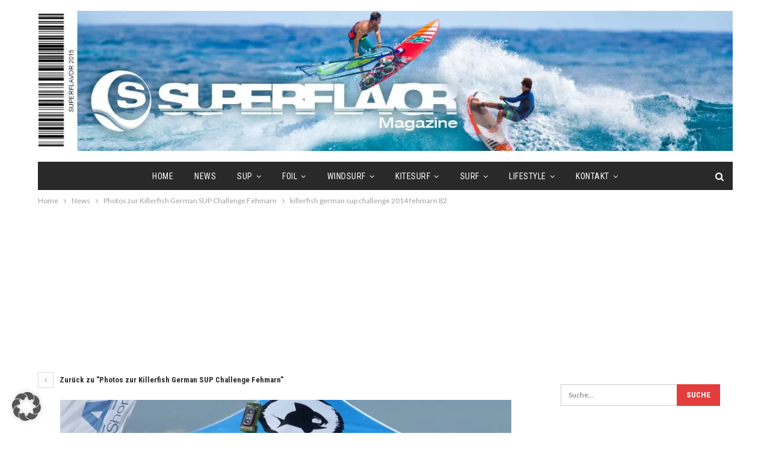

--- FILE ---
content_type: text/html; charset=UTF-8
request_url: https://www.superflavor.de/photos-zur-killerfish-german-sup-challenge-fehmarn/2014/12405/killerfish-german-sup-challenge-2014-fehmarn-82/
body_size: 23331
content:
	<!DOCTYPE html>
		<!--[if IE 8]>
	<html class="ie ie8" lang="de" prefix="og: https://ogp.me/ns#"> <![endif]-->
	<!--[if IE 9]>
	<html class="ie ie9" lang="de" prefix="og: https://ogp.me/ns#"> <![endif]-->
	<!--[if gt IE 9]><!-->
<html lang="de" prefix="og: https://ogp.me/ns#"> <!--<![endif]-->
	<head>
				<meta charset="UTF-8">
		<meta http-equiv="X-UA-Compatible" content="IE=edge">
		<meta name="viewport" content="width=device-width, initial-scale=1.0">
		<link rel="pingback" href="https://www.superflavor.de/xmlrpc.php"/>

		            <script data-cfasync="false">
                window._EPYT_ = window._EPYT_ || {
                    ajaxurl: "https://www.superflavor.de/wp-admin/admin-ajax.php",
                    security: "15d3379859",
                    gallery_scrolloffset: 20,
                    eppathtoscripts: "https://www.superflavor.de/wp-content/plugins/youtube-embed-plus-pro/scripts/",
                    eppath: "https://www.superflavor.de/wp-content/plugins/youtube-embed-plus-pro/",
                    epresponsiveselector: ["iframe.__youtube_prefs_widget__"],
                    version: "14.2.3.2",
                    epdovol: true,
                    evselector: 'iframe.__youtube_prefs__[src], iframe[src*="youtube.com/embed/"], iframe[src*="youtube-nocookie.com/embed/"]',
                    ajax_compat: true,
                    maxres_facade: 'soft',
                    ytapi_load: 'light',
                    pause_others: false,
                    facade_mode: true,
                    not_live_on_channel: false,
                    not_live_showtime: 180,
                                stopMobileBuffer: true                };</script>
            	<style>img:is([sizes="auto" i], [sizes^="auto," i]) { contain-intrinsic-size: 3000px 1500px }</style>
	
<!-- Suchmaschinen-Optimierung durch Rank Math PRO - https://rankmath.com/ -->
<title>killerfish german sup challenge 2014 fehmarn 82 &bull; SUPERFLAVOR SURF MAGAZINE</title>
<meta name="robots" content="follow, index, max-snippet:-1, max-video-preview:-1, max-image-preview:large"/>
<link rel="canonical" href="https://www.superflavor.de/photos-zur-killerfish-german-sup-challenge-fehmarn/2014/12405/killerfish-german-sup-challenge-2014-fehmarn-82/" />
<meta property="og:locale" content="de_DE" />
<meta property="og:type" content="article" />
<meta property="og:title" content="killerfish german sup challenge 2014 fehmarn 82 &bull; SUPERFLAVOR SURF MAGAZINE" />
<meta property="og:url" content="https://www.superflavor.de/photos-zur-killerfish-german-sup-challenge-fehmarn/2014/12405/killerfish-german-sup-challenge-2014-fehmarn-82/" />
<meta property="og:site_name" content="SUPERFLAVOR SURF MAGAZINE - WIND WAVE FOIL SUP" />
<meta property="article:publisher" content="https://www.facebook.com/superflavor.surfmagazine/" />
<meta property="og:image" content="https://www.superflavor.de/wp-content/uploads/2014/05/killerfish-german-sup-challenge-2014-fehmarn-82.jpg" />
<meta property="og:image:secure_url" content="https://www.superflavor.de/wp-content/uploads/2014/05/killerfish-german-sup-challenge-2014-fehmarn-82.jpg" />
<meta property="og:image:width" content="800" />
<meta property="og:image:height" content="600" />
<meta property="og:image:alt" content="killerfish german sup challenge 2014 fehmarn 82" />
<meta property="og:image:type" content="image/jpeg" />
<meta name="twitter:card" content="summary_large_image" />
<meta name="twitter:title" content="killerfish german sup challenge 2014 fehmarn 82 &bull; SUPERFLAVOR SURF MAGAZINE" />
<meta name="twitter:site" content="@superflavor" />
<meta name="twitter:creator" content="@superflavor" />
<meta name="twitter:image" content="https://www.superflavor.de/wp-content/uploads/2014/05/killerfish-german-sup-challenge-2014-fehmarn-82.jpg" />
<script type="application/ld+json" class="rank-math-schema-pro">{"@context":"https://schema.org","@graph":[{"@type":"BreadcrumbList","@id":"https://www.superflavor.de/photos-zur-killerfish-german-sup-challenge-fehmarn/2014/12405/killerfish-german-sup-challenge-2014-fehmarn-82/#breadcrumb","itemListElement":[{"@type":"ListItem","position":"1","item":{"@id":"https://www.superflavor.de","name":"Home"}},{"@type":"ListItem","position":"2","item":{"@id":"https://www.superflavor.de/news/","name":"News"}},{"@type":"ListItem","position":"3","item":{"@id":"https://www.superflavor.de/photos-zur-killerfish-german-sup-challenge-fehmarn/2014/12405/","name":"Photos zur Killerfish German SUP Challenge Fehmarn"}},{"@type":"ListItem","position":"4","item":{"@id":"https://www.superflavor.de/photos-zur-killerfish-german-sup-challenge-fehmarn/2014/12405/killerfish-german-sup-challenge-2014-fehmarn-82/","name":"killerfish german sup challenge 2014 fehmarn 82"}}]}]}</script>
<!-- /Rank Math WordPress SEO Plugin -->


<!-- Better Open Graph, Schema.org & Twitter Integration -->
<meta property="og:locale" content="de_de"/>
<meta property="og:site_name" content="SUPERFLAVOR SURF MAGAZINE"/>
<meta property="og:url" content="https://www.superflavor.de/photos-zur-killerfish-german-sup-challenge-fehmarn/2014/12405/killerfish-german-sup-challenge-2014-fehmarn-82/"/>
<meta property="og:title" content="killerfish german sup challenge 2014 fehmarn 82"/>
<meta property="og:image" content="https://www.superflavor.de/wp-content/themes/publisher/images/default-thumb/large.png"/>
<meta property="og:description" content=" WIND WAVE FOIL SUP"/>
<meta property="og:type" content="article"/>
<meta name="twitter:card" content="summary"/>
<meta name="twitter:url" content="https://www.superflavor.de/photos-zur-killerfish-german-sup-challenge-fehmarn/2014/12405/killerfish-german-sup-challenge-2014-fehmarn-82/"/>
<meta name="twitter:title" content="killerfish german sup challenge 2014 fehmarn 82"/>
<meta name="twitter:description" content=" WIND WAVE FOIL SUP"/>
<meta name="twitter:image" content="https://www.superflavor.de/wp-content/themes/publisher/images/default-thumb/large.png"/>
<!-- / Better Open Graph, Schema.org & Twitter Integration. -->
<link rel="alternate" type="application/rss+xml" title="SUPERFLAVOR SURF MAGAZINE &raquo; Feed" href="https://www.superflavor.de/feed/" />
<link rel="alternate" type="application/rss+xml" title="SUPERFLAVOR SURF MAGAZINE &raquo; Kommentar-Feed" href="https://www.superflavor.de/comments/feed/" />
<link rel="alternate" type="application/rss+xml" title="SUPERFLAVOR SURF MAGAZINE &raquo; killerfish german sup challenge 2014 fehmarn 82-Kommentar-Feed" href="https://www.superflavor.de/photos-zur-killerfish-german-sup-challenge-fehmarn/2014/12405/killerfish-german-sup-challenge-2014-fehmarn-82/feed/" />
<script data-borlabs-cookie-script-blocker-id='wp-emojis' type="text/template">
/* <![CDATA[ */
window._wpemojiSettings = {"baseUrl":"https:\/\/s.w.org\/images\/core\/emoji\/16.0.1\/72x72\/","ext":".png","svgUrl":"https:\/\/s.w.org\/images\/core\/emoji\/16.0.1\/svg\/","svgExt":".svg","source":{"concatemoji":"https:\/\/www.superflavor.de\/wp-includes\/js\/wp-emoji-release.min.js?ver=6.8.3"}};
/*! This file is auto-generated */
!function(s,n){var o,i,e;function c(e){try{var t={supportTests:e,timestamp:(new Date).valueOf()};sessionStorage.setItem(o,JSON.stringify(t))}catch(e){}}function p(e,t,n){e.clearRect(0,0,e.canvas.width,e.canvas.height),e.fillText(t,0,0);var t=new Uint32Array(e.getImageData(0,0,e.canvas.width,e.canvas.height).data),a=(e.clearRect(0,0,e.canvas.width,e.canvas.height),e.fillText(n,0,0),new Uint32Array(e.getImageData(0,0,e.canvas.width,e.canvas.height).data));return t.every(function(e,t){return e===a[t]})}function u(e,t){e.clearRect(0,0,e.canvas.width,e.canvas.height),e.fillText(t,0,0);for(var n=e.getImageData(16,16,1,1),a=0;a<n.data.length;a++)if(0!==n.data[a])return!1;return!0}function f(e,t,n,a){switch(t){case"flag":return n(e,"\ud83c\udff3\ufe0f\u200d\u26a7\ufe0f","\ud83c\udff3\ufe0f\u200b\u26a7\ufe0f")?!1:!n(e,"\ud83c\udde8\ud83c\uddf6","\ud83c\udde8\u200b\ud83c\uddf6")&&!n(e,"\ud83c\udff4\udb40\udc67\udb40\udc62\udb40\udc65\udb40\udc6e\udb40\udc67\udb40\udc7f","\ud83c\udff4\u200b\udb40\udc67\u200b\udb40\udc62\u200b\udb40\udc65\u200b\udb40\udc6e\u200b\udb40\udc67\u200b\udb40\udc7f");case"emoji":return!a(e,"\ud83e\udedf")}return!1}function g(e,t,n,a){var r="undefined"!=typeof WorkerGlobalScope&&self instanceof WorkerGlobalScope?new OffscreenCanvas(300,150):s.createElement("canvas"),o=r.getContext("2d",{willReadFrequently:!0}),i=(o.textBaseline="top",o.font="600 32px Arial",{});return e.forEach(function(e){i[e]=t(o,e,n,a)}),i}function t(e){var t=s.createElement("script");t.src=e,t.defer=!0,s.head.appendChild(t)}"undefined"!=typeof Promise&&(o="wpEmojiSettingsSupports",i=["flag","emoji"],n.supports={everything:!0,everythingExceptFlag:!0},e=new Promise(function(e){s.addEventListener("DOMContentLoaded",e,{once:!0})}),new Promise(function(t){var n=function(){try{var e=JSON.parse(sessionStorage.getItem(o));if("object"==typeof e&&"number"==typeof e.timestamp&&(new Date).valueOf()<e.timestamp+604800&&"object"==typeof e.supportTests)return e.supportTests}catch(e){}return null}();if(!n){if("undefined"!=typeof Worker&&"undefined"!=typeof OffscreenCanvas&&"undefined"!=typeof URL&&URL.createObjectURL&&"undefined"!=typeof Blob)try{var e="postMessage("+g.toString()+"("+[JSON.stringify(i),f.toString(),p.toString(),u.toString()].join(",")+"));",a=new Blob([e],{type:"text/javascript"}),r=new Worker(URL.createObjectURL(a),{name:"wpTestEmojiSupports"});return void(r.onmessage=function(e){c(n=e.data),r.terminate(),t(n)})}catch(e){}c(n=g(i,f,p,u))}t(n)}).then(function(e){for(var t in e)n.supports[t]=e[t],n.supports.everything=n.supports.everything&&n.supports[t],"flag"!==t&&(n.supports.everythingExceptFlag=n.supports.everythingExceptFlag&&n.supports[t]);n.supports.everythingExceptFlag=n.supports.everythingExceptFlag&&!n.supports.flag,n.DOMReady=!1,n.readyCallback=function(){n.DOMReady=!0}}).then(function(){return e}).then(function(){var e;n.supports.everything||(n.readyCallback(),(e=n.source||{}).concatemoji?t(e.concatemoji):e.wpemoji&&e.twemoji&&(t(e.twemoji),t(e.wpemoji)))}))}((window,document),window._wpemojiSettings);
/* ]]> */
</script>
<style id='wp-emoji-styles-inline-css' type='text/css'>

	img.wp-smiley, img.emoji {
		display: inline !important;
		border: none !important;
		box-shadow: none !important;
		height: 1em !important;
		width: 1em !important;
		margin: 0 0.07em !important;
		vertical-align: -0.1em !important;
		background: none !important;
		padding: 0 !important;
	}
</style>
<link rel='stylesheet' id='wp-block-library-css' href='https://www.superflavor.de/wp-includes/css/dist/block-library/style.min.css?ver=6.8.3' type='text/css' media='all' />
<style id='classic-theme-styles-inline-css' type='text/css'>
/*! This file is auto-generated */
.wp-block-button__link{color:#fff;background-color:#32373c;border-radius:9999px;box-shadow:none;text-decoration:none;padding:calc(.667em + 2px) calc(1.333em + 2px);font-size:1.125em}.wp-block-file__button{background:#32373c;color:#fff;text-decoration:none}
</style>
<style id='global-styles-inline-css' type='text/css'>
:root{--wp--preset--aspect-ratio--square: 1;--wp--preset--aspect-ratio--4-3: 4/3;--wp--preset--aspect-ratio--3-4: 3/4;--wp--preset--aspect-ratio--3-2: 3/2;--wp--preset--aspect-ratio--2-3: 2/3;--wp--preset--aspect-ratio--16-9: 16/9;--wp--preset--aspect-ratio--9-16: 9/16;--wp--preset--color--black: #000000;--wp--preset--color--cyan-bluish-gray: #abb8c3;--wp--preset--color--white: #ffffff;--wp--preset--color--pale-pink: #f78da7;--wp--preset--color--vivid-red: #cf2e2e;--wp--preset--color--luminous-vivid-orange: #ff6900;--wp--preset--color--luminous-vivid-amber: #fcb900;--wp--preset--color--light-green-cyan: #7bdcb5;--wp--preset--color--vivid-green-cyan: #00d084;--wp--preset--color--pale-cyan-blue: #8ed1fc;--wp--preset--color--vivid-cyan-blue: #0693e3;--wp--preset--color--vivid-purple: #9b51e0;--wp--preset--gradient--vivid-cyan-blue-to-vivid-purple: linear-gradient(135deg,rgba(6,147,227,1) 0%,rgb(155,81,224) 100%);--wp--preset--gradient--light-green-cyan-to-vivid-green-cyan: linear-gradient(135deg,rgb(122,220,180) 0%,rgb(0,208,130) 100%);--wp--preset--gradient--luminous-vivid-amber-to-luminous-vivid-orange: linear-gradient(135deg,rgba(252,185,0,1) 0%,rgba(255,105,0,1) 100%);--wp--preset--gradient--luminous-vivid-orange-to-vivid-red: linear-gradient(135deg,rgba(255,105,0,1) 0%,rgb(207,46,46) 100%);--wp--preset--gradient--very-light-gray-to-cyan-bluish-gray: linear-gradient(135deg,rgb(238,238,238) 0%,rgb(169,184,195) 100%);--wp--preset--gradient--cool-to-warm-spectrum: linear-gradient(135deg,rgb(74,234,220) 0%,rgb(151,120,209) 20%,rgb(207,42,186) 40%,rgb(238,44,130) 60%,rgb(251,105,98) 80%,rgb(254,248,76) 100%);--wp--preset--gradient--blush-light-purple: linear-gradient(135deg,rgb(255,206,236) 0%,rgb(152,150,240) 100%);--wp--preset--gradient--blush-bordeaux: linear-gradient(135deg,rgb(254,205,165) 0%,rgb(254,45,45) 50%,rgb(107,0,62) 100%);--wp--preset--gradient--luminous-dusk: linear-gradient(135deg,rgb(255,203,112) 0%,rgb(199,81,192) 50%,rgb(65,88,208) 100%);--wp--preset--gradient--pale-ocean: linear-gradient(135deg,rgb(255,245,203) 0%,rgb(182,227,212) 50%,rgb(51,167,181) 100%);--wp--preset--gradient--electric-grass: linear-gradient(135deg,rgb(202,248,128) 0%,rgb(113,206,126) 100%);--wp--preset--gradient--midnight: linear-gradient(135deg,rgb(2,3,129) 0%,rgb(40,116,252) 100%);--wp--preset--font-size--small: 13px;--wp--preset--font-size--medium: 20px;--wp--preset--font-size--large: 36px;--wp--preset--font-size--x-large: 42px;--wp--preset--spacing--20: 0.44rem;--wp--preset--spacing--30: 0.67rem;--wp--preset--spacing--40: 1rem;--wp--preset--spacing--50: 1.5rem;--wp--preset--spacing--60: 2.25rem;--wp--preset--spacing--70: 3.38rem;--wp--preset--spacing--80: 5.06rem;--wp--preset--shadow--natural: 6px 6px 9px rgba(0, 0, 0, 0.2);--wp--preset--shadow--deep: 12px 12px 50px rgba(0, 0, 0, 0.4);--wp--preset--shadow--sharp: 6px 6px 0px rgba(0, 0, 0, 0.2);--wp--preset--shadow--outlined: 6px 6px 0px -3px rgba(255, 255, 255, 1), 6px 6px rgba(0, 0, 0, 1);--wp--preset--shadow--crisp: 6px 6px 0px rgba(0, 0, 0, 1);}:where(.is-layout-flex){gap: 0.5em;}:where(.is-layout-grid){gap: 0.5em;}body .is-layout-flex{display: flex;}.is-layout-flex{flex-wrap: wrap;align-items: center;}.is-layout-flex > :is(*, div){margin: 0;}body .is-layout-grid{display: grid;}.is-layout-grid > :is(*, div){margin: 0;}:where(.wp-block-columns.is-layout-flex){gap: 2em;}:where(.wp-block-columns.is-layout-grid){gap: 2em;}:where(.wp-block-post-template.is-layout-flex){gap: 1.25em;}:where(.wp-block-post-template.is-layout-grid){gap: 1.25em;}.has-black-color{color: var(--wp--preset--color--black) !important;}.has-cyan-bluish-gray-color{color: var(--wp--preset--color--cyan-bluish-gray) !important;}.has-white-color{color: var(--wp--preset--color--white) !important;}.has-pale-pink-color{color: var(--wp--preset--color--pale-pink) !important;}.has-vivid-red-color{color: var(--wp--preset--color--vivid-red) !important;}.has-luminous-vivid-orange-color{color: var(--wp--preset--color--luminous-vivid-orange) !important;}.has-luminous-vivid-amber-color{color: var(--wp--preset--color--luminous-vivid-amber) !important;}.has-light-green-cyan-color{color: var(--wp--preset--color--light-green-cyan) !important;}.has-vivid-green-cyan-color{color: var(--wp--preset--color--vivid-green-cyan) !important;}.has-pale-cyan-blue-color{color: var(--wp--preset--color--pale-cyan-blue) !important;}.has-vivid-cyan-blue-color{color: var(--wp--preset--color--vivid-cyan-blue) !important;}.has-vivid-purple-color{color: var(--wp--preset--color--vivid-purple) !important;}.has-black-background-color{background-color: var(--wp--preset--color--black) !important;}.has-cyan-bluish-gray-background-color{background-color: var(--wp--preset--color--cyan-bluish-gray) !important;}.has-white-background-color{background-color: var(--wp--preset--color--white) !important;}.has-pale-pink-background-color{background-color: var(--wp--preset--color--pale-pink) !important;}.has-vivid-red-background-color{background-color: var(--wp--preset--color--vivid-red) !important;}.has-luminous-vivid-orange-background-color{background-color: var(--wp--preset--color--luminous-vivid-orange) !important;}.has-luminous-vivid-amber-background-color{background-color: var(--wp--preset--color--luminous-vivid-amber) !important;}.has-light-green-cyan-background-color{background-color: var(--wp--preset--color--light-green-cyan) !important;}.has-vivid-green-cyan-background-color{background-color: var(--wp--preset--color--vivid-green-cyan) !important;}.has-pale-cyan-blue-background-color{background-color: var(--wp--preset--color--pale-cyan-blue) !important;}.has-vivid-cyan-blue-background-color{background-color: var(--wp--preset--color--vivid-cyan-blue) !important;}.has-vivid-purple-background-color{background-color: var(--wp--preset--color--vivid-purple) !important;}.has-black-border-color{border-color: var(--wp--preset--color--black) !important;}.has-cyan-bluish-gray-border-color{border-color: var(--wp--preset--color--cyan-bluish-gray) !important;}.has-white-border-color{border-color: var(--wp--preset--color--white) !important;}.has-pale-pink-border-color{border-color: var(--wp--preset--color--pale-pink) !important;}.has-vivid-red-border-color{border-color: var(--wp--preset--color--vivid-red) !important;}.has-luminous-vivid-orange-border-color{border-color: var(--wp--preset--color--luminous-vivid-orange) !important;}.has-luminous-vivid-amber-border-color{border-color: var(--wp--preset--color--luminous-vivid-amber) !important;}.has-light-green-cyan-border-color{border-color: var(--wp--preset--color--light-green-cyan) !important;}.has-vivid-green-cyan-border-color{border-color: var(--wp--preset--color--vivid-green-cyan) !important;}.has-pale-cyan-blue-border-color{border-color: var(--wp--preset--color--pale-cyan-blue) !important;}.has-vivid-cyan-blue-border-color{border-color: var(--wp--preset--color--vivid-cyan-blue) !important;}.has-vivid-purple-border-color{border-color: var(--wp--preset--color--vivid-purple) !important;}.has-vivid-cyan-blue-to-vivid-purple-gradient-background{background: var(--wp--preset--gradient--vivid-cyan-blue-to-vivid-purple) !important;}.has-light-green-cyan-to-vivid-green-cyan-gradient-background{background: var(--wp--preset--gradient--light-green-cyan-to-vivid-green-cyan) !important;}.has-luminous-vivid-amber-to-luminous-vivid-orange-gradient-background{background: var(--wp--preset--gradient--luminous-vivid-amber-to-luminous-vivid-orange) !important;}.has-luminous-vivid-orange-to-vivid-red-gradient-background{background: var(--wp--preset--gradient--luminous-vivid-orange-to-vivid-red) !important;}.has-very-light-gray-to-cyan-bluish-gray-gradient-background{background: var(--wp--preset--gradient--very-light-gray-to-cyan-bluish-gray) !important;}.has-cool-to-warm-spectrum-gradient-background{background: var(--wp--preset--gradient--cool-to-warm-spectrum) !important;}.has-blush-light-purple-gradient-background{background: var(--wp--preset--gradient--blush-light-purple) !important;}.has-blush-bordeaux-gradient-background{background: var(--wp--preset--gradient--blush-bordeaux) !important;}.has-luminous-dusk-gradient-background{background: var(--wp--preset--gradient--luminous-dusk) !important;}.has-pale-ocean-gradient-background{background: var(--wp--preset--gradient--pale-ocean) !important;}.has-electric-grass-gradient-background{background: var(--wp--preset--gradient--electric-grass) !important;}.has-midnight-gradient-background{background: var(--wp--preset--gradient--midnight) !important;}.has-small-font-size{font-size: var(--wp--preset--font-size--small) !important;}.has-medium-font-size{font-size: var(--wp--preset--font-size--medium) !important;}.has-large-font-size{font-size: var(--wp--preset--font-size--large) !important;}.has-x-large-font-size{font-size: var(--wp--preset--font-size--x-large) !important;}
:where(.wp-block-post-template.is-layout-flex){gap: 1.25em;}:where(.wp-block-post-template.is-layout-grid){gap: 1.25em;}
:where(.wp-block-columns.is-layout-flex){gap: 2em;}:where(.wp-block-columns.is-layout-grid){gap: 2em;}
:root :where(.wp-block-pullquote){font-size: 1.5em;line-height: 1.6;}
</style>
<link rel='stylesheet' id='aalb_basics_css-css' href='https://www.superflavor.de/wp-content/plugins/amazon-associates-link-builder/css/aalb_basics.css?ver=1.9.3' type='text/css' media='all' />
<link rel='stylesheet' id='borlabs-cookie-custom-css' href='https://www.superflavor.de/wp-content/cache/borlabs-cookie/1/borlabs-cookie-1-de.css?ver=3.3.23-162' type='text/css' media='all' />
<link data-borlabs-cookie-style-blocker-id="google-fonts" crossorigin="anonymous" rel='stylesheet' id='better-framework-main-fonts-css' data-borlabs-cookie-style-blocker-href='https://fonts.googleapis.com/css?family=Lato:400,400italic%7CRoboto+Condensed:700,400italic,400%7CNoto+Sans:400&#038;display=swap' type='text/css' media='all' />
<link rel='stylesheet' id='__EPYT__style-css' href='https://www.superflavor.de/wp-content/plugins/youtube-embed-plus-pro/styles/ytprefs.min.css?ver=14.2.3.2' type='text/css' media='all' />
<style id='__EPYT__style-inline-css' type='text/css'>

                .epyt-gallery-thumb {
                        width: 12.5%;
                }
                
                         @media (min-width:0px) and (max-width: 767px) {
                            .epyt-gallery-rowbreak {
                                display: none;
                            }
                            .epyt-gallery-allthumbs[class*="epyt-cols"] .epyt-gallery-thumb {
                                width: 100% !important;
                            }
                          }
</style>
<link rel='stylesheet' id='__disptype__-css' href='https://www.superflavor.de/wp-content/plugins/youtube-embed-plus-pro/scripts/lity.min.css?ver=14.2.3.2' type='text/css' media='all' />
            <script data-cfasync="false">
                window._EPYT_ = window._EPYT_ || {
                    ajaxurl: "https://www.superflavor.de/wp-admin/admin-ajax.php",
                    security: "15d3379859",
                    gallery_scrolloffset: 20,
                    eppathtoscripts: "https://www.superflavor.de/wp-content/plugins/youtube-embed-plus-pro/scripts/",
                    eppath: "https://www.superflavor.de/wp-content/plugins/youtube-embed-plus-pro/",
                    epresponsiveselector: ["iframe.__youtube_prefs_widget__"],
                    version: "14.2.3.2",
                    epdovol: true,
                    evselector: 'iframe.__youtube_prefs__[src], iframe[src*="youtube.com/embed/"], iframe[src*="youtube-nocookie.com/embed/"]',
                    ajax_compat: true,
                    maxres_facade: 'soft',
                    ytapi_load: 'light',
                    pause_others: false,
                    facade_mode: true,
                    not_live_on_channel: false,
                    not_live_showtime: 180,
                                stopMobileBuffer: true                };</script>
            <script type="text/javascript" src="https://www.superflavor.de/wp-includes/js/jquery/jquery.min.js?ver=3.7.1" id="jquery-core-js"></script>
<script type="text/javascript" src="https://www.superflavor.de/wp-includes/js/jquery/jquery-migrate.min.js?ver=3.4.1" id="jquery-migrate-js"></script>
<script type="text/javascript" src="https://www.superflavor.de/wp-content/plugins/revslider/public/assets/js/rbtools.min.js?ver=6.5.5" async id="tp-tools-js"></script>
<script type="text/javascript" src="https://www.superflavor.de/wp-content/plugins/revslider/public/assets/js/rs6.min.js?ver=6.5.5" async id="revmin-js"></script>
<script data-no-optimize="1" data-no-minify="1" data-cfasync="false" type="text/javascript" src="https://www.superflavor.de/wp-content/cache/borlabs-cookie/1/borlabs-cookie-config-de.json.js?ver=3.3.23-173" id="borlabs-cookie-config-js"></script>
<script data-no-optimize="1" data-no-minify="1" data-cfasync="false" type="text/javascript" src="https://www.superflavor.de/wp-content/plugins/borlabs-cookie/assets/javascript/borlabs-cookie-prioritize.min.js?ver=3.3.23" id="borlabs-cookie-prioritize-js"></script>
<!--[if lt IE 9]>
<script type="text/javascript" src="https://www.superflavor.de/wp-content/themes/publisher/includes/libs/better-framework/assets/js/html5shiv.min.js?ver=3.15.0" id="bf-html5shiv-js"></script>
<![endif]-->
<!--[if lt IE 9]>
<script type="text/javascript" src="https://www.superflavor.de/wp-content/themes/publisher/includes/libs/better-framework/assets/js/respond.min.js?ver=3.15.0" id="bf-respond-js"></script>
<![endif]-->
<script type="text/javascript" defer src="https://www.superflavor.de/wp-content/plugins/youtube-embed-plus-pro/scripts/lity.min.js?ver=14.2.3.2" id="__dispload__-js"></script>
<script type="text/javascript" defer src="https://www.superflavor.de/wp-content/plugins/youtube-embed-plus-pro/scripts/ytprefs.min.js?ver=14.2.3.2" id="__ytprefs__-js"></script>
<link rel="https://api.w.org/" href="https://www.superflavor.de/wp-json/" /><link rel="alternate" title="JSON" type="application/json" href="https://www.superflavor.de/wp-json/wp/v2/media/12423" /><link rel="EditURI" type="application/rsd+xml" title="RSD" href="https://www.superflavor.de/xmlrpc.php?rsd" />
<meta name="generator" content="WordPress 6.8.3" />
<link rel='shortlink' href='https://www.superflavor.de/?p=12423' />
<link rel="alternate" title="oEmbed (JSON)" type="application/json+oembed" href="https://www.superflavor.de/wp-json/oembed/1.0/embed?url=https%3A%2F%2Fwww.superflavor.de%2Fphotos-zur-killerfish-german-sup-challenge-fehmarn%2F2014%2F12405%2Fkillerfish-german-sup-challenge-2014-fehmarn-82%2F" />
<link rel="alternate" title="oEmbed (XML)" type="text/xml+oembed" href="https://www.superflavor.de/wp-json/oembed/1.0/embed?url=https%3A%2F%2Fwww.superflavor.de%2Fphotos-zur-killerfish-german-sup-challenge-fehmarn%2F2014%2F12405%2Fkillerfish-german-sup-challenge-2014-fehmarn-82%2F&#038;format=xml" />
<link id='MediaRSS' rel='alternate' type='application/rss+xml' title='NextGEN Gallery RSS Feed' href='https://www.superflavor.de/wp-content/plugins/nextgen-gallery/src/Legacy/xml/media-rss.php' />
<script async src="//pagead2.googlesyndication.com/pagead/js/adsbygoogle.js"></script>
<script>
  (adsbygoogle = window.adsbygoogle || []).push({
    google_ad_client: "ca-pub-0844239315789348",
    enable_page_level_ads: true
  });
</script><script data-borlabs-cookie-script-blocker-ignore>
if ('0' === '1' && ('0' === '1' || '1' === '1')) {
	window['gtag_enable_tcf_support'] = true;
}
window.dataLayer = window.dataLayer || [];
function gtag(){dataLayer.push(arguments);}
gtag('set', 'developer_id.dYjRjMm', true);
if('0' === '1' || '1' === '1') {
	if (window.BorlabsCookieGoogleConsentModeDefaultSet !== true) {
        let getCookieValue = function (name) {
            return document.cookie.match('(^|;)\\s*' + name + '\\s*=\\s*([^;]+)')?.pop() || '';
        };
        let cookieValue = getCookieValue('borlabs-cookie-gcs');
        let consentsFromCookie = {};
        if (cookieValue !== '') {
            consentsFromCookie = JSON.parse(decodeURIComponent(cookieValue));
        }
        let defaultValues = {
            'ad_storage': 'denied',
            'ad_user_data': 'denied',
            'ad_personalization': 'denied',
            'analytics_storage': 'denied',
            'functionality_storage': 'denied',
            'personalization_storage': 'denied',
            'security_storage': 'denied',
            'wait_for_update': 500,
        };
        gtag('consent', 'default', { ...defaultValues, ...consentsFromCookie });
    }
    window.BorlabsCookieGoogleConsentModeDefaultSet = true;
    let borlabsCookieConsentChangeHandler = function () {
        window.dataLayer = window.dataLayer || [];
        if (typeof gtag !== 'function') { function gtag(){dataLayer.push(arguments);} }

        let getCookieValue = function (name) {
            return document.cookie.match('(^|;)\\s*' + name + '\\s*=\\s*([^;]+)')?.pop() || '';
        };
        let cookieValue = getCookieValue('borlabs-cookie-gcs');
        let consentsFromCookie = {};
        if (cookieValue !== '') {
            consentsFromCookie = JSON.parse(decodeURIComponent(cookieValue));
        }

        consentsFromCookie.ad_storage = BorlabsCookie.Consents.hasConsent('google-ads') ? 'granted' : 'denied';
		consentsFromCookie.ad_user_data = BorlabsCookie.Consents.hasConsent('google-ads') ? 'granted' : 'denied';
		consentsFromCookie.ad_personalization = BorlabsCookie.Consents.hasConsent('google-ads') ? 'granted' : 'denied';

        BorlabsCookie.CookieLibrary.setCookie(
            'borlabs-cookie-gcs',
            JSON.stringify(consentsFromCookie),
            BorlabsCookie.Settings.automaticCookieDomainAndPath.value ? '' : BorlabsCookie.Settings.cookieDomain.value,
            BorlabsCookie.Settings.cookiePath.value,
            BorlabsCookie.Cookie.getPluginCookie().expires,
            BorlabsCookie.Settings.cookieSecure.value,
            BorlabsCookie.Settings.cookieSameSite.value
        );
    }
    document.addEventListener('borlabs-cookie-consent-saved', borlabsCookieConsentChangeHandler);
    document.addEventListener('borlabs-cookie-handle-unblock', borlabsCookieConsentChangeHandler);
}
if('0' === '1') {
    gtag("js", new Date());

    gtag("config", "pub-0844239315789348");

    (function (w, d, s, i) {
    var f = d.getElementsByTagName(s)[0],
        j = d.createElement(s);
    j.async = true;
    j.src =
        "https://www.googletagmanager.com/gtag/js?id=" + i;
    f.parentNode.insertBefore(j, f);
    })(window, document, "script", "pub-0844239315789348");
}
</script><script data-borlabs-cookie-script-blocker-ignore>
if ('0' === '1' && ('0' === '1' || '1' === '1')) {
    window['gtag_enable_tcf_support'] = true;
}
window.dataLayer = window.dataLayer || [];
if (typeof gtag !== 'function') {
    function gtag() {
        dataLayer.push(arguments);
    }
}
gtag('set', 'developer_id.dYjRjMm', true);
if ('0' === '1' || '1' === '1') {
    if (window.BorlabsCookieGoogleConsentModeDefaultSet !== true) {
        let getCookieValue = function (name) {
            return document.cookie.match('(^|;)\\s*' + name + '\\s*=\\s*([^;]+)')?.pop() || '';
        };
        let cookieValue = getCookieValue('borlabs-cookie-gcs');
        let consentsFromCookie = {};
        if (cookieValue !== '') {
            consentsFromCookie = JSON.parse(decodeURIComponent(cookieValue));
        }
        let defaultValues = {
            'ad_storage': 'denied',
            'ad_user_data': 'denied',
            'ad_personalization': 'denied',
            'analytics_storage': 'denied',
            'functionality_storage': 'denied',
            'personalization_storage': 'denied',
            'security_storage': 'denied',
            'wait_for_update': 500,
        };
        gtag('consent', 'default', { ...defaultValues, ...consentsFromCookie });
    }
    window.BorlabsCookieGoogleConsentModeDefaultSet = true;
    let borlabsCookieConsentChangeHandler = function () {
        window.dataLayer = window.dataLayer || [];
        if (typeof gtag !== 'function') { function gtag(){dataLayer.push(arguments);} }

        let getCookieValue = function (name) {
            return document.cookie.match('(^|;)\\s*' + name + '\\s*=\\s*([^;]+)')?.pop() || '';
        };
        let cookieValue = getCookieValue('borlabs-cookie-gcs');
        let consentsFromCookie = {};
        if (cookieValue !== '') {
            consentsFromCookie = JSON.parse(decodeURIComponent(cookieValue));
        }

        consentsFromCookie.analytics_storage = BorlabsCookie.Consents.hasConsent('google-analytics') ? 'granted' : 'denied';

        BorlabsCookie.CookieLibrary.setCookie(
            'borlabs-cookie-gcs',
            JSON.stringify(consentsFromCookie),
            BorlabsCookie.Settings.automaticCookieDomainAndPath.value ? '' : BorlabsCookie.Settings.cookieDomain.value,
            BorlabsCookie.Settings.cookiePath.value,
            BorlabsCookie.Cookie.getPluginCookie().expires,
            BorlabsCookie.Settings.cookieSecure.value,
            BorlabsCookie.Settings.cookieSameSite.value
        );
    }
    document.addEventListener('borlabs-cookie-consent-saved', borlabsCookieConsentChangeHandler);
    document.addEventListener('borlabs-cookie-handle-unblock', borlabsCookieConsentChangeHandler);
}
if ('0' === '1') {
    gtag("js", new Date());
    gtag("config", "G-9HSRF5N1GQ", {"anonymize_ip": true});

    (function (w, d, s, i) {
        var f = d.getElementsByTagName(s)[0],
            j = d.createElement(s);
        j.async = true;
        j.src =
            "https://www.googletagmanager.com/gtag/js?id=" + i;
        f.parentNode.insertBefore(j, f);
    })(window, document, "script", "G-9HSRF5N1GQ");
}
</script><meta name="generator" content="Powered by WPBakery Page Builder - drag and drop page builder for WordPress."/>
<!-- Es ist keine amphtml-Version verfügbar für diese URL. --><script type="application/ld+json">{
    "@context": "http://schema.org/",
    "@type": "Organization",
    "@id": "#organization",
    "logo": {
        "@type": "ImageObject",
        "url": "https://www.superflavor.de/wp-content/uploads/2017/02/cropped-superflavor-header-august015.jpg"
    },
    "url": "https://www.superflavor.de/",
    "name": "SUPERFLAVOR SURF MAGAZINE",
    "description": " WIND WAVE FOIL SUP"
}</script>
<script type="application/ld+json">{
    "@context": "http://schema.org/",
    "@type": "WebSite",
    "name": "SUPERFLAVOR SURF MAGAZINE",
    "alternateName": " WIND WAVE FOIL SUP",
    "url": "https://www.superflavor.de/"
}</script>
<script type="application/ld+json">{
    "@context": "http://schema.org/",
    "@type": "ImageObject",
    "headline": "killerfish german sup challenge 2014 fehmarn 82",
    "datePublished": "2014-05-06",
    "dateModified": "2014-05-06",
    "author": {
        "@type": "Person",
        "@id": "#person-Superflavor",
        "name": "Superflavor"
    },
    "image": "https://www.superflavor.de/wp-content/uploads/2014/05/killerfish-german-sup-challenge-2014-fehmarn-82.jpg",
    "interactionStatistic": [
        {
            "@type": "InteractionCounter",
            "interactionType": "http://schema.org/CommentAction",
            "userInteractionCount": "0"
        }
    ],
    "publisher": {
        "@id": "#organization"
    },
    "mainEntityOfPage": "https://www.superflavor.de/photos-zur-killerfish-german-sup-challenge-fehmarn/2014/12405/killerfish-german-sup-challenge-2014-fehmarn-82/"
}</script>
<link rel='stylesheet' id='bf-minifed-css-1' href='https://www.superflavor.de/wp-content/bs-booster-cache/7cfb10ab63b6a95bf7729cb6e388aeab.css' type='text/css' media='all' />
<link rel='stylesheet' id='7.11.0-1747924533' href='https://www.superflavor.de/wp-content/bs-booster-cache/e3006095fc2b094a17373eed3fd9514c.css' type='text/css' media='all' />
<meta name="generator" content="Powered by Slider Revolution 6.5.5 - responsive, Mobile-Friendly Slider Plugin for WordPress with comfortable drag and drop interface." />
<link rel="icon" href="https://www.superflavor.de/wp-content/uploads/2015/08/cropped-web-app-icon-superflavor-32x32.jpg" sizes="32x32" />
<link rel="icon" href="https://www.superflavor.de/wp-content/uploads/2015/08/cropped-web-app-icon-superflavor-192x192.jpg" sizes="192x192" />
<link rel="apple-touch-icon" href="https://www.superflavor.de/wp-content/uploads/2015/08/cropped-web-app-icon-superflavor-180x180.jpg" />
<meta name="msapplication-TileImage" content="https://www.superflavor.de/wp-content/uploads/2015/08/cropped-web-app-icon-superflavor-270x270.jpg" />
<script type="text/javascript">function setREVStartSize(e){
			//window.requestAnimationFrame(function() {				 
				window.RSIW = window.RSIW===undefined ? window.innerWidth : window.RSIW;	
				window.RSIH = window.RSIH===undefined ? window.innerHeight : window.RSIH;	
				try {								
					var pw = document.getElementById(e.c).parentNode.offsetWidth,
						newh;
					pw = pw===0 || isNaN(pw) ? window.RSIW : pw;
					e.tabw = e.tabw===undefined ? 0 : parseInt(e.tabw);
					e.thumbw = e.thumbw===undefined ? 0 : parseInt(e.thumbw);
					e.tabh = e.tabh===undefined ? 0 : parseInt(e.tabh);
					e.thumbh = e.thumbh===undefined ? 0 : parseInt(e.thumbh);
					e.tabhide = e.tabhide===undefined ? 0 : parseInt(e.tabhide);
					e.thumbhide = e.thumbhide===undefined ? 0 : parseInt(e.thumbhide);
					e.mh = e.mh===undefined || e.mh=="" || e.mh==="auto" ? 0 : parseInt(e.mh,0);		
					if(e.layout==="fullscreen" || e.l==="fullscreen") 						
						newh = Math.max(e.mh,window.RSIH);					
					else{					
						e.gw = Array.isArray(e.gw) ? e.gw : [e.gw];
						for (var i in e.rl) if (e.gw[i]===undefined || e.gw[i]===0) e.gw[i] = e.gw[i-1];					
						e.gh = e.el===undefined || e.el==="" || (Array.isArray(e.el) && e.el.length==0)? e.gh : e.el;
						e.gh = Array.isArray(e.gh) ? e.gh : [e.gh];
						for (var i in e.rl) if (e.gh[i]===undefined || e.gh[i]===0) e.gh[i] = e.gh[i-1];
											
						var nl = new Array(e.rl.length),
							ix = 0,						
							sl;					
						e.tabw = e.tabhide>=pw ? 0 : e.tabw;
						e.thumbw = e.thumbhide>=pw ? 0 : e.thumbw;
						e.tabh = e.tabhide>=pw ? 0 : e.tabh;
						e.thumbh = e.thumbhide>=pw ? 0 : e.thumbh;					
						for (var i in e.rl) nl[i] = e.rl[i]<window.RSIW ? 0 : e.rl[i];
						sl = nl[0];									
						for (var i in nl) if (sl>nl[i] && nl[i]>0) { sl = nl[i]; ix=i;}															
						var m = pw>(e.gw[ix]+e.tabw+e.thumbw) ? 1 : (pw-(e.tabw+e.thumbw)) / (e.gw[ix]);					
						newh =  (e.gh[ix] * m) + (e.tabh + e.thumbh);
					}
					var el = document.getElementById(e.c);
					if (el!==null && el) el.style.height = newh+"px";					
					el = document.getElementById(e.c+"_wrapper");
					if (el!==null && el) {
						el.style.height = newh+"px";
						el.style.display = "block";
					}
				} catch(e){
					console.log("Failure at Presize of Slider:" + e)
				}					   
			//});
		  };</script>
<noscript><style> .wpb_animate_when_almost_visible { opacity: 1; }</style></noscript><script data-dont-merge="">(function(){function iv(a){if(a.nodeName=='SOURCE'){a = a.nextSibling;}if(typeof a !== 'object' || a === null || typeof a.getBoundingClientRect!=='function'){return false}var b=a.getBoundingClientRect();return((a.innerHeight||a.clientHeight)>0&&b.bottom+50>=0&&b.right+50>=0&&b.top-50<=(window.innerHeight||document.documentElement.clientHeight)&&b.left-50<=(window.innerWidth||document.documentElement.clientWidth))}function ll(){var a=document.querySelectorAll('[data-swift-image-lazyload]');for(var i in a){if(iv(a[i])){a[i].onload=function(){window.dispatchEvent(new Event('resize'));};try{if(a[i].nodeName == 'IMG'){a[i].setAttribute('src',(typeof a[i].dataset.src != 'undefined' ? a[i].dataset.src : a[i].src))};a[i].setAttribute('srcset',(typeof a[i].dataset.srcset !== 'undefined' ? a[i].dataset.srcset : ''));a[i].setAttribute('sizes',(typeof a[i].dataset.sizes !== 'undefined' ? a[i].dataset.sizes : ''));a[i].setAttribute('style',(typeof a[i].dataset.style !== 'undefined' ? a[i].dataset.style : ''));a[i].removeAttribute('data-swift-image-lazyload')}catch(e){}}}requestAnimationFrame(ll)}requestAnimationFrame(ll)})();</script>	</head>

<body class="attachment wp-singular attachment-template-default single single-attachment postid-12423 attachmentid-12423 attachment-jpeg wp-theme-publisher bs-theme bs-publisher bs-publisher-classic-magazine active-light-box ltr close-rh page-layout-2-col page-layout-2-col-right full-width main-menu-sticky-smart main-menu-boxed active-ajax-search  wpb-js-composer js-comp-ver-6.7.0 vc_responsive bs-ll-a" dir="ltr">
		<div class="main-wrap content-main-wrap">
			<header id="header" class="site-header header-style-1 boxed" itemscope="itemscope" itemtype="https://schema.org/WPHeader">
				<div class="header-inner">
			<div class="content-wrap">
				<div class="container">
					<div id="site-branding" class="site-branding">
	<p  id="site-title" class="logo h1 img-logo">
	<a href="https://www.superflavor.de/" itemprop="url" rel="home">
					<img id="site-logo" src="https://www.superflavor.de/wp-content/uploads/2017/02/cropped-superflavor-header-august015.jpg"
			     alt="Superflavor Surf Magazin"  />

			<span class="site-title">Superflavor Surf Magazin -  WIND WAVE FOIL SUP</span>
				</a>
</p>
</div><!-- .site-branding -->
				</div>

			</div>
		</div>
		<div id="menu-main" class="menu main-menu-wrapper show-search-item menu-actions-btn-width-1" role="navigation" itemscope="itemscope" itemtype="https://schema.org/SiteNavigationElement">
	<div class="main-menu-inner">
		<div class="content-wrap">
			<div class="container">

				<nav class="main-menu-container">
					<ul id="main-navigation" class="main-menu menu bsm-pure clearfix">
						<li id="menu-item-7244" class="menu-item menu-item-type-custom menu-item-object-custom menu-item-home better-anim-fade menu-item-7244"><a href="https://www.superflavor.de">Home</a></li>
<li id="menu-item-7245" class="menu-item menu-item-type-taxonomy menu-item-object-category menu-term-1 better-anim-fade menu-item-7245"><a href="https://www.superflavor.de/news/">News</a></li>
<li id="menu-item-14154" class="menu-item menu-item-type-custom menu-item-object-custom menu-item-has-children better-anim-fade menu-item-14154"><a href="#">SUP</a>
<ul class="sub-menu">
	<li id="menu-item-7246" class="menu-item menu-item-type-taxonomy menu-item-object-category menu-term-6 better-anim-fade menu-item-7246"><a href="https://www.superflavor.de/sup/">SUP News</a></li>
	<li id="menu-item-7264" class="menu-item menu-item-type-taxonomy menu-item-object-category menu-term-1333 better-anim-fade menu-item-7264"><a href="https://www.superflavor.de/sup-test-superflavor/">SUP Test</a></li>
	<li id="menu-item-12165" class="menu-item menu-item-type-taxonomy menu-item-object-category menu-term-1954 better-anim-fade menu-item-12165"><a href="https://www.superflavor.de/sup-trainingtech/">SUP Training / Technik</a></li>
	<li id="menu-item-11917" class="menu-item menu-item-type-custom menu-item-object-custom better-anim-fade menu-item-11917"><a href="http://www.german-sup-challenge.com">German SUP Challenge</a></li>
	<li id="menu-item-18455" class="menu-item menu-item-type-custom menu-item-object-custom better-anim-fade menu-item-18455"><a href="https://www.sup-league.com/">German SUP League</a></li>
	<li id="menu-item-7258" class="menu-item menu-item-type-post_type menu-item-object-page better-anim-fade menu-item-7258"><a href="https://www.superflavor.de/sup-touren/">SUP Touren</a></li>
	<li id="menu-item-7255" class="menu-item menu-item-type-post_type menu-item-object-page better-anim-fade menu-item-7255"><a href="https://www.superflavor.de/how-to-sup/">How To SUP</a></li>
	<li id="menu-item-8705" class="menu-item menu-item-type-post_type menu-item-object-page better-anim-fade menu-item-8705"><a href="https://www.superflavor.de/sup-lexikon/">SUP Lexikon</a></li>
</ul>
</li>
<li id="menu-item-18506" class="menu-item menu-item-type-custom menu-item-object-custom menu-item-has-children better-anim-fade menu-item-18506"><a href="#">Foil</a>
<ul class="sub-menu">
	<li id="menu-item-18505" class="menu-item menu-item-type-taxonomy menu-item-object-category menu-term-14701 better-anim-fade menu-item-18505"><a href="https://www.superflavor.de/foil/">Foil News</a></li>
	<li id="menu-item-18548" class="menu-item menu-item-type-taxonomy menu-item-object-category menu-term-14761 better-anim-fade menu-item-18548"><a href="https://www.superflavor.de/foil-test/">Foil Test</a></li>
</ul>
</li>
<li id="menu-item-14155" class="menu-item menu-item-type-custom menu-item-object-custom menu-item-has-children better-anim-fade menu-item-14155"><a href="#">Windsurf</a>
<ul class="sub-menu">
	<li id="menu-item-7250" class="menu-item menu-item-type-taxonomy menu-item-object-category menu-term-3 better-anim-fade menu-item-7250"><a href="https://www.superflavor.de/windsurf/">Windsurf News</a></li>
	<li id="menu-item-8541" class="menu-item menu-item-type-post_type menu-item-object-page better-anim-fade menu-item-8541"><a href="https://www.superflavor.de/windsurf-lexikon/">Windsurf Lexikon</a></li>
</ul>
</li>
<li id="menu-item-14156" class="menu-item menu-item-type-custom menu-item-object-custom menu-item-has-children better-anim-fade menu-item-14156"><a href="#">Kitesurf</a>
<ul class="sub-menu">
	<li id="menu-item-7252" class="menu-item menu-item-type-taxonomy menu-item-object-category menu-term-4 better-anim-fade menu-item-7252"><a href="https://www.superflavor.de/kitesurf/">Kitesurf News</a></li>
</ul>
</li>
<li id="menu-item-14157" class="menu-item menu-item-type-custom menu-item-object-custom menu-item-has-children better-anim-fade menu-item-14157"><a href="#">Surf</a>
<ul class="sub-menu">
	<li id="menu-item-7251" class="menu-item menu-item-type-taxonomy menu-item-object-category menu-term-5 better-anim-fade menu-item-7251"><a href="https://www.superflavor.de/surf/">Surf News</a></li>
	<li id="menu-item-8761" class="menu-item menu-item-type-post_type menu-item-object-page better-anim-fade menu-item-8761"><a href="https://www.superflavor.de/wellenreit-abc-das-superflavor-surf-lexikon/">Surf Lexikon</a></li>
</ul>
</li>
<li id="menu-item-14158" class="menu-item menu-item-type-custom menu-item-object-custom menu-item-has-children better-anim-fade menu-item-14158"><a href="#">Lifestyle</a>
<ul class="sub-menu">
	<li id="menu-item-8253" class="menu-item menu-item-type-taxonomy menu-item-object-category menu-term-1454 better-anim-fade menu-item-8253"><a href="https://www.superflavor.de/lifestyle-2/">Lifestyle News</a></li>
	<li id="menu-item-7320" class="menu-item menu-item-type-taxonomy menu-item-object-category menu-term-24 better-anim-fade menu-item-7320"><a href="https://www.superflavor.de/fashion/">Fashion</a></li>
	<li id="menu-item-7321" class="menu-item menu-item-type-taxonomy menu-item-object-category menu-term-67 better-anim-fade menu-item-7321"><a href="https://www.superflavor.de/gadgets/">Gadgets</a></li>
</ul>
</li>
<li id="menu-item-14159" class="menu-item menu-item-type-custom menu-item-object-custom menu-item-has-children better-anim-fade menu-item-14159"><a href="#">Kontakt</a>
<ul class="sub-menu">
	<li id="menu-item-7257" class="menu-item menu-item-type-post_type menu-item-object-page better-anim-fade menu-item-7257"><a href="https://www.superflavor.de/kontakt/">Kontaktformular</a></li>
	<li id="menu-item-7256" class="menu-item menu-item-type-post_type menu-item-object-page better-anim-fade menu-item-7256"><a href="https://www.superflavor.de/impressum/">Impressum</a></li>
	<li id="menu-item-14123" class="menu-item menu-item-type-post_type menu-item-object-page better-anim-fade menu-item-14123"><a href="https://www.superflavor.de/datenschutzerklaerung/">Datenschutzerklärung</a></li>
	<li id="menu-item-7776" class="menu-item menu-item-type-post_type menu-item-object-page better-anim-fade menu-item-7776"><a href="https://www.superflavor.de/das-ist-superflavor/">Das ist Superflavor</a></li>
</ul>
</li>
					</ul><!-- #main-navigation -->
											<div class="menu-action-buttons width-1">
															<div class="search-container close">
									<span class="search-handler"><i class="fa fa-search"></i></span>

									<div class="search-box clearfix">
										<form role="search" method="get" class="search-form clearfix" action="https://www.superflavor.de">
	<input type="search" class="search-field"
	       placeholder="Suche..."
	       value="" name="s"
	       title="Suchen nach:"
	       autocomplete="off">
	<input type="submit" class="search-submit" value="Suche">
</form><!-- .search-form -->
									</div>
								</div>
														</div>
										</nav><!-- .main-menu-container -->

			</div>
		</div>
	</div>
</div><!-- .menu -->	</header><!-- .header -->
	<div class="rh-header clearfix light deferred-block-exclude">
		<div class="rh-container clearfix">

			<div class="menu-container close">
				<span class="menu-handler"><span class="lines"></span></span>
			</div><!-- .menu-container -->

			<div class="logo-container rh-img-logo">
				<a href="https://www.superflavor.de/" itemprop="url" rel="home">
											<img src="https://www.superflavor.de/wp-content/uploads/2017/02/cropped-superflavor-header-august015.jpg"
						     alt="SUPERFLAVOR SURF MAGAZINE"  />				</a>
			</div><!-- .logo-container -->
		</div><!-- .rh-container -->
	</div><!-- .rh-header -->
<nav role="navigation" aria-label="Breadcrumbs" class="bf-breadcrumb clearfix bc-top-style"><div class="container bf-breadcrumb-container"><ul class="bf-breadcrumb-items" itemscope itemtype="http://schema.org/BreadcrumbList"><meta name="numberOfItems" content="4" /><meta name="itemListOrder" content="Ascending" /><li itemprop="itemListElement" itemscope itemtype="http://schema.org/ListItem" class="bf-breadcrumb-item bf-breadcrumb-begin"><a itemprop="item" href="https://www.superflavor.de" rel="home"><span itemprop="name">Home</span></a><meta itemprop="position" content="1" /></li><li itemprop="itemListElement" itemscope itemtype="http://schema.org/ListItem" class="bf-breadcrumb-item"><a itemprop="item" href="https://www.superflavor.de/news/" ><span itemprop="name">News</span></a><meta itemprop="position" content="2" /></li><li itemprop="itemListElement" itemscope itemtype="http://schema.org/ListItem" class="bf-breadcrumb-item"><a itemprop="item" href="https://www.superflavor.de/photos-zur-killerfish-german-sup-challenge-fehmarn/2014/12405/" ><span itemprop="name">Photos zur Killerfish German SUP Challenge Fehmarn</span></a><meta itemprop="position" content="3" /></li><li itemprop="itemListElement" itemscope itemtype="http://schema.org/ListItem" class="bf-breadcrumb-item bf-breadcrumb-end"><span itemprop="name">killerfish german sup challenge 2014 fehmarn 82</span><meta itemprop="item" content="https://www.superflavor.de/photos-zur-killerfish-german-sup-challenge-fehmarn/2014/12405/killerfish-german-sup-challenge-2014-fehmarn-82/"/><meta itemprop="position" content="4" /></li></ul></div></nav><div class="container adcontainer"><div class="zmafsily zmafsily-after-header zmafsily-pubadban zmafsily-show-desktop zmafsily-show-tablet-portrait zmafsily-show-tablet-landscape zmafsily-show-phone zmafsily-loc-header_after zmafsily-align-center zmafsily-column-1 zmafsily-clearfix no-bg-box-model"><div id="zmafsily-17143-263863218" class="zmafsily-container zmafsily-type-code " itemscope="" itemtype="https://schema.org/WPAdBlock" data-adid="17143" data-type="code"><div id="zmafsily-17143-263863218-place"></div><script src="//pagead2.googlesyndication.com/pagead/js/adsbygoogle.js"></script><script type="text/javascript">var betterads_screen_width = document.body.clientWidth;betterads_el = document.getElementById('zmafsily-17143-263863218');             if (betterads_el.getBoundingClientRect().width) {     betterads_el_width_raw = betterads_el_width = betterads_el.getBoundingClientRect().width;    } else {     betterads_el_width_raw = betterads_el_width = betterads_el.offsetWidth;    }        var size = ["125", "125"];    if ( betterads_el_width >= 728 )      betterads_el_width = ["728", "90"];    else if ( betterads_el_width >= 468 )     betterads_el_width = ["468", "60"];    else if ( betterads_el_width >= 336 )     betterads_el_width = ["336", "280"];    else if ( betterads_el_width >= 300 )     betterads_el_width = ["300", "250"];    else if ( betterads_el_width >= 250 )     betterads_el_width = ["250", "250"];    else if ( betterads_el_width >= 200 )     betterads_el_width = ["200", "200"];    else if ( betterads_el_width >= 180 )     betterads_el_width = ["180", "150"]; if ( betterads_screen_width >= 1140 ) {          document.getElementById('zmafsily-17143-263863218-place').innerHTML = '<ins class="adsbygoogle" style="display:inline-block;width:970px;height:250px"  data-ad-client="ca-pub-0844239315789348"  data-ad-slot="9077982004" ></ins>';          (adsbygoogle = window.adsbygoogle || []).push({});         }else if ( betterads_screen_width >= 1019  && betterads_screen_width < 1140 ) { document.getElementById('zmafsily-17143-263863218-place').innerHTML = '<ins class="adsbygoogle" style="display:inline-block;width:' + betterads_el_width[0] + 'px;height:' + betterads_el_width[1] + 'px"  data-ad-client="ca-pub-0844239315789348"  data-ad-slot="9077982004" ></ins>';         (adsbygoogle = window.adsbygoogle || []).push({});}else if ( betterads_screen_width >= 768  && betterads_screen_width < 1019 ) { document.getElementById('zmafsily-17143-263863218-place').innerHTML = '<ins class="adsbygoogle" style="display:inline-block;width:' + betterads_el_width[0] + 'px;height:' + betterads_el_width[1] + 'px"  data-ad-client="ca-pub-0844239315789348"  data-ad-slot="9077982004" ></ins>';         (adsbygoogle = window.adsbygoogle || []).push({});}else if ( betterads_screen_width < 768 ) { document.getElementById('zmafsily-17143-263863218-place').innerHTML = '<ins class="adsbygoogle" style="display:inline-block;width:' + betterads_el_width[0] + 'px;height:' + betterads_el_width[1] + 'px"  data-ad-client="ca-pub-0844239315789348"  data-ad-slot="9077982004" ></ins>';         (adsbygoogle = window.adsbygoogle || []).push({});}</script></div></div></div><div class="content-wrap">
		<main id="content" class="content-container">

		<div class="container layout-2-col layout-2-col-1 layout-right-sidebar layout-bc-before">
			<div class="row main-section">
										<div class="col-sm-8 content-column">
								<article id="post-12423" class="post-12423 attachment type-attachment status-inherit  single-attachment-content">
					<div class="return-to">
				<a href="https://www.superflavor.de/photos-zur-killerfish-german-sup-challenge-fehmarn/2014/12405/" class="heading-typo"><i
						class="fa fa-angle-left"></i> Zurück zu &quot;Photos zur Killerfish German SUP Challenge Fehmarn&quot;</a>
			</div>
					<div class="single-featured">
							<a class="post-thumbnail" href="https://www.superflavor.de/wp-content/uploads/2014/05/killerfish-german-sup-challenge-2014-fehmarn-82.jpg">
					<img src="https://www.superflavor.de/wp-content/uploads/2014/05/killerfish-german-sup-challenge-2014-fehmarn-82-750x430.jpg"
					     alt="killerfish german sup challenge 2014 fehmarn 82">
				</a>
						</div>

		<header class="attachment-header">
			<h1 class="attachment-title">killerfish german sup challenge 2014 fehmarn 82</h1>		</header>

					<div class="pagination bs-links-pagination clearfix" itemscope="itemscope" itemtype="https://schema.org/SiteNavigationElement/Pagination">
									<div
						class="newer"><a href='https://www.superflavor.de/photos-zur-killerfish-german-sup-challenge-fehmarn/2014/12405/killerfish-german-sup-challenge-2014-fehmarn-81/'>Nächster <i class="fa fa-angle-double-right"></i></a></div>
										<div
						class="older"><a href='https://www.superflavor.de/photos-zur-killerfish-german-sup-challenge-fehmarn/2014/12405/killerfish-german-sup-challenge-2014-fehmarn-83/'><i class="fa fa-angle-double-left"></i> Zurück</a></div>
								</div>
						<div class="parent-images clearfix">
			<ul class="listing listing-attachment-siblings columns-5">
										<li class="listing-item item-12406">
							<a class="img-holder" itemprop="url" rel="bookmark"
							   href="https://www.superflavor.de/photos-zur-killerfish-german-sup-challenge-fehmarn/2014/12405/killerfish-german-sup-challenge-2014-fehmarn-99/"
								 title="killerfish german sup challenge 2014 fehmarn 82" data-src="https://www.superflavor.de/wp-content/uploads/2014/05/killerfish-german-sup-challenge-2014-fehmarn-99-400x300.jpg">
								<i class="fa fa-eye"></i></a>
						</li>
												<li class="listing-item item-12407">
							<a class="img-holder" itemprop="url" rel="bookmark"
							   href="https://www.superflavor.de/photos-zur-killerfish-german-sup-challenge-fehmarn/2014/12405/killerfish-german-sup-challenge-2014-fehmarn-98/"
								 title="killerfish german sup challenge 2014 fehmarn 82" data-src="https://www.superflavor.de/wp-content/uploads/2014/05/killerfish-german-sup-challenge-2014-fehmarn-98-400x300.jpg">
								<i class="fa fa-eye"></i></a>
						</li>
												<li class="listing-item item-12408">
							<a class="img-holder" itemprop="url" rel="bookmark"
							   href="https://www.superflavor.de/photos-zur-killerfish-german-sup-challenge-fehmarn/2014/12405/killerfish-german-sup-challenge-2014-fehmarn-97/"
								 title="killerfish german sup challenge 2014 fehmarn 82" data-src="https://www.superflavor.de/wp-content/uploads/2014/05/killerfish-german-sup-challenge-2014-fehmarn-97-400x300.jpg">
								<i class="fa fa-eye"></i></a>
						</li>
												<li class="listing-item item-12409">
							<a class="img-holder" itemprop="url" rel="bookmark"
							   href="https://www.superflavor.de/photos-zur-killerfish-german-sup-challenge-fehmarn/2014/12405/killerfish-german-sup-challenge-2014-fehmarn-96/"
								 title="killerfish german sup challenge 2014 fehmarn 82" data-src="https://www.superflavor.de/wp-content/uploads/2014/05/killerfish-german-sup-challenge-2014-fehmarn-96-400x300.jpg">
								<i class="fa fa-eye"></i></a>
						</li>
												<li class="listing-item item-12410">
							<a class="img-holder" itemprop="url" rel="bookmark"
							   href="https://www.superflavor.de/photos-zur-killerfish-german-sup-challenge-fehmarn/2014/12405/killerfish-german-sup-challenge-2014-fehmarn-95/"
								 title="killerfish german sup challenge 2014 fehmarn 82" data-src="https://www.superflavor.de/wp-content/uploads/2014/05/killerfish-german-sup-challenge-2014-fehmarn-95-400x300.jpg">
								<i class="fa fa-eye"></i></a>
						</li>
												<li class="listing-item item-12411">
							<a class="img-holder" itemprop="url" rel="bookmark"
							   href="https://www.superflavor.de/photos-zur-killerfish-german-sup-challenge-fehmarn/2014/12405/killerfish-german-sup-challenge-2014-fehmarn-94/"
								 title="killerfish german sup challenge 2014 fehmarn 82" data-src="https://www.superflavor.de/wp-content/uploads/2014/05/killerfish-german-sup-challenge-2014-fehmarn-94-400x300.jpg">
								<i class="fa fa-eye"></i></a>
						</li>
												<li class="listing-item item-12412">
							<a class="img-holder" itemprop="url" rel="bookmark"
							   href="https://www.superflavor.de/photos-zur-killerfish-german-sup-challenge-fehmarn/2014/12405/killerfish-german-sup-challenge-2014-fehmarn-93/"
								 title="killerfish german sup challenge 2014 fehmarn 82" data-src="https://www.superflavor.de/wp-content/uploads/2014/05/killerfish-german-sup-challenge-2014-fehmarn-93-400x300.jpg">
								<i class="fa fa-eye"></i></a>
						</li>
												<li class="listing-item item-12413">
							<a class="img-holder" itemprop="url" rel="bookmark"
							   href="https://www.superflavor.de/photos-zur-killerfish-german-sup-challenge-fehmarn/2014/12405/killerfish-german-sup-challenge-2014-fehmarn-92/"
								 title="killerfish german sup challenge 2014 fehmarn 82" data-src="https://www.superflavor.de/wp-content/uploads/2014/05/killerfish-german-sup-challenge-2014-fehmarn-92-400x300.jpg">
								<i class="fa fa-eye"></i></a>
						</li>
												<li class="listing-item item-12414">
							<a class="img-holder" itemprop="url" rel="bookmark"
							   href="https://www.superflavor.de/photos-zur-killerfish-german-sup-challenge-fehmarn/2014/12405/killerfish-german-sup-challenge-2014-fehmarn-91/"
								 title="killerfish german sup challenge 2014 fehmarn 82" data-src="https://www.superflavor.de/wp-content/uploads/2014/05/killerfish-german-sup-challenge-2014-fehmarn-91-400x300.jpg">
								<i class="fa fa-eye"></i></a>
						</li>
												<li class="listing-item item-12415">
							<a class="img-holder" itemprop="url" rel="bookmark"
							   href="https://www.superflavor.de/photos-zur-killerfish-german-sup-challenge-fehmarn/2014/12405/killerfish-german-sup-challenge-2014-fehmarn-90/"
								 title="killerfish german sup challenge 2014 fehmarn 82" data-src="https://www.superflavor.de/wp-content/uploads/2014/05/killerfish-german-sup-challenge-2014-fehmarn-90-400x300.jpg">
								<i class="fa fa-eye"></i></a>
						</li>
												<li class="listing-item item-12416">
							<a class="img-holder" itemprop="url" rel="bookmark"
							   href="https://www.superflavor.de/photos-zur-killerfish-german-sup-challenge-fehmarn/2014/12405/killerfish-german-sup-challenge-2014-fehmarn-89/"
								 title="killerfish german sup challenge 2014 fehmarn 82" data-src="https://www.superflavor.de/wp-content/uploads/2014/05/killerfish-german-sup-challenge-2014-fehmarn-89-400x300.jpg">
								<i class="fa fa-eye"></i></a>
						</li>
												<li class="listing-item item-12417">
							<a class="img-holder" itemprop="url" rel="bookmark"
							   href="https://www.superflavor.de/photos-zur-killerfish-german-sup-challenge-fehmarn/2014/12405/killerfish-german-sup-challenge-2014-fehmarn-88/"
								 title="killerfish german sup challenge 2014 fehmarn 82" data-src="https://www.superflavor.de/wp-content/uploads/2014/05/killerfish-german-sup-challenge-2014-fehmarn-88-400x300.jpg">
								<i class="fa fa-eye"></i></a>
						</li>
												<li class="listing-item item-12418">
							<a class="img-holder" itemprop="url" rel="bookmark"
							   href="https://www.superflavor.de/photos-zur-killerfish-german-sup-challenge-fehmarn/2014/12405/killerfish-german-sup-challenge-2014-fehmarn-87-2/"
								 title="killerfish german sup challenge 2014 fehmarn 82" data-src="https://www.superflavor.de/wp-content/uploads/2014/05/killerfish-german-sup-challenge-2014-fehmarn-871-400x300.jpg">
								<i class="fa fa-eye"></i></a>
						</li>
												<li class="listing-item item-12419">
							<a class="img-holder" itemprop="url" rel="bookmark"
							   href="https://www.superflavor.de/photos-zur-killerfish-german-sup-challenge-fehmarn/2014/12405/killerfish-german-sup-challenge-2014-fehmarn-86/"
								 title="killerfish german sup challenge 2014 fehmarn 82" data-src="https://www.superflavor.de/wp-content/uploads/2014/05/killerfish-german-sup-challenge-2014-fehmarn-86-400x300.jpg">
								<i class="fa fa-eye"></i></a>
						</li>
												<li class="listing-item item-12420">
							<a class="img-holder" itemprop="url" rel="bookmark"
							   href="https://www.superflavor.de/photos-zur-killerfish-german-sup-challenge-fehmarn/2014/12405/killerfish-german-sup-challenge-2014-fehmarn-85/"
								 title="killerfish german sup challenge 2014 fehmarn 82" data-src="https://www.superflavor.de/wp-content/uploads/2014/05/killerfish-german-sup-challenge-2014-fehmarn-85-400x300.jpg">
								<i class="fa fa-eye"></i></a>
						</li>
												<li class="listing-item item-12421">
							<a class="img-holder" itemprop="url" rel="bookmark"
							   href="https://www.superflavor.de/photos-zur-killerfish-german-sup-challenge-fehmarn/2014/12405/killerfish-german-sup-challenge-2014-fehmarn-84/"
								 title="killerfish german sup challenge 2014 fehmarn 82" data-src="https://www.superflavor.de/wp-content/uploads/2014/05/killerfish-german-sup-challenge-2014-fehmarn-84-400x300.jpg">
								<i class="fa fa-eye"></i></a>
						</li>
												<li class="listing-item item-12422">
							<a class="img-holder" itemprop="url" rel="bookmark"
							   href="https://www.superflavor.de/photos-zur-killerfish-german-sup-challenge-fehmarn/2014/12405/killerfish-german-sup-challenge-2014-fehmarn-83/"
								 title="killerfish german sup challenge 2014 fehmarn 82" data-src="https://www.superflavor.de/wp-content/uploads/2014/05/killerfish-german-sup-challenge-2014-fehmarn-83-400x300.jpg">
								<i class="fa fa-eye"></i></a>
						</li>
												<li class="listing-item listing-item-current item-12423">
							<div class="img-holder"
								 title="killerfish german sup challenge 2014 fehmarn 82" data-src="https://www.superflavor.de/wp-content/uploads/2014/05/killerfish-german-sup-challenge-2014-fehmarn-82-400x300.jpg">
								<i class="fa fa-eye"></i></div>
						</li>
												<li class="listing-item item-12424">
							<a class="img-holder" itemprop="url" rel="bookmark"
							   href="https://www.superflavor.de/photos-zur-killerfish-german-sup-challenge-fehmarn/2014/12405/killerfish-german-sup-challenge-2014-fehmarn-81/"
								 title="killerfish german sup challenge 2014 fehmarn 82" data-src="https://www.superflavor.de/wp-content/uploads/2014/05/killerfish-german-sup-challenge-2014-fehmarn-81-400x300.jpg">
								<i class="fa fa-eye"></i></a>
						</li>
												<li class="listing-item item-12425">
							<a class="img-holder" itemprop="url" rel="bookmark"
							   href="https://www.superflavor.de/photos-zur-killerfish-german-sup-challenge-fehmarn/2014/12405/killerfish-german-sup-challenge-2014-fehmarn-80/"
								 title="killerfish german sup challenge 2014 fehmarn 82" data-src="https://www.superflavor.de/wp-content/uploads/2014/05/killerfish-german-sup-challenge-2014-fehmarn-80-400x300.jpg">
								<i class="fa fa-eye"></i></a>
						</li>
												<li class="listing-item item-12426">
							<a class="img-holder" itemprop="url" rel="bookmark"
							   href="https://www.superflavor.de/photos-zur-killerfish-german-sup-challenge-fehmarn/2014/12405/killerfish-german-sup-challenge-2014-fehmarn-79/"
								 title="killerfish german sup challenge 2014 fehmarn 82" data-src="https://www.superflavor.de/wp-content/uploads/2014/05/killerfish-german-sup-challenge-2014-fehmarn-79-400x300.jpg">
								<i class="fa fa-eye"></i></a>
						</li>
												<li class="listing-item item-12427">
							<a class="img-holder" itemprop="url" rel="bookmark"
							   href="https://www.superflavor.de/photos-zur-killerfish-german-sup-challenge-fehmarn/2014/12405/killerfish-german-sup-challenge-2014-fehmarn-78/"
								 title="killerfish german sup challenge 2014 fehmarn 82" data-src="https://www.superflavor.de/wp-content/uploads/2014/05/killerfish-german-sup-challenge-2014-fehmarn-78-400x300.jpg">
								<i class="fa fa-eye"></i></a>
						</li>
												<li class="listing-item item-12428">
							<a class="img-holder" itemprop="url" rel="bookmark"
							   href="https://www.superflavor.de/photos-zur-killerfish-german-sup-challenge-fehmarn/2014/12405/killerfish-german-sup-challenge-2014-fehmarn-77/"
								 title="killerfish german sup challenge 2014 fehmarn 82" data-src="https://www.superflavor.de/wp-content/uploads/2014/05/killerfish-german-sup-challenge-2014-fehmarn-77-400x300.jpg">
								<i class="fa fa-eye"></i></a>
						</li>
												<li class="listing-item item-12429">
							<a class="img-holder" itemprop="url" rel="bookmark"
							   href="https://www.superflavor.de/photos-zur-killerfish-german-sup-challenge-fehmarn/2014/12405/killerfish-german-sup-challenge-2014-fehmarn-76/"
								 title="killerfish german sup challenge 2014 fehmarn 82" data-src="https://www.superflavor.de/wp-content/uploads/2014/05/killerfish-german-sup-challenge-2014-fehmarn-76-e1399382005845-300x400.jpg">
								<i class="fa fa-eye"></i></a>
						</li>
												<li class="listing-item item-12430">
							<a class="img-holder" itemprop="url" rel="bookmark"
							   href="https://www.superflavor.de/photos-zur-killerfish-german-sup-challenge-fehmarn/2014/12405/killerfish-german-sup-challenge-2014-fehmarn-75/"
								 title="killerfish german sup challenge 2014 fehmarn 82" data-src="https://www.superflavor.de/wp-content/uploads/2014/05/killerfish-german-sup-challenge-2014-fehmarn-75-400x300.jpg">
								<i class="fa fa-eye"></i></a>
						</li>
												<li class="listing-item item-12431">
							<a class="img-holder" itemprop="url" rel="bookmark"
							   href="https://www.superflavor.de/photos-zur-killerfish-german-sup-challenge-fehmarn/2014/12405/killerfish-german-sup-challenge-2014-fehmarn-74/"
								 title="killerfish german sup challenge 2014 fehmarn 82" data-src="https://www.superflavor.de/wp-content/uploads/2014/05/killerfish-german-sup-challenge-2014-fehmarn-74-e1399381981990-300x400.jpg">
								<i class="fa fa-eye"></i></a>
						</li>
												<li class="listing-item item-12432">
							<a class="img-holder" itemprop="url" rel="bookmark"
							   href="https://www.superflavor.de/photos-zur-killerfish-german-sup-challenge-fehmarn/2014/12405/killerfish-german-sup-challenge-2014-fehmarn-73/"
								 title="killerfish german sup challenge 2014 fehmarn 82" data-src="https://www.superflavor.de/wp-content/uploads/2014/05/killerfish-german-sup-challenge-2014-fehmarn-73-400x300.jpg">
								<i class="fa fa-eye"></i></a>
						</li>
												<li class="listing-item item-12433">
							<a class="img-holder" itemprop="url" rel="bookmark"
							   href="https://www.superflavor.de/photos-zur-killerfish-german-sup-challenge-fehmarn/2014/12405/killerfish-german-sup-challenge-2014-fehmarn-72/"
								 title="killerfish german sup challenge 2014 fehmarn 82" data-src="https://www.superflavor.de/wp-content/uploads/2014/05/killerfish-german-sup-challenge-2014-fehmarn-72-400x300.jpg">
								<i class="fa fa-eye"></i></a>
						</li>
												<li class="listing-item item-12434">
							<a class="img-holder" itemprop="url" rel="bookmark"
							   href="https://www.superflavor.de/photos-zur-killerfish-german-sup-challenge-fehmarn/2014/12405/killerfish-german-sup-challenge-2014-fehmarn-71/"
								 title="killerfish german sup challenge 2014 fehmarn 82" data-src="https://www.superflavor.de/wp-content/uploads/2014/05/killerfish-german-sup-challenge-2014-fehmarn-71-400x300.jpg">
								<i class="fa fa-eye"></i></a>
						</li>
												<li class="listing-item item-12435">
							<a class="img-holder" itemprop="url" rel="bookmark"
							   href="https://www.superflavor.de/photos-zur-killerfish-german-sup-challenge-fehmarn/2014/12405/killerfish-german-sup-challenge-2014-fehmarn-70/"
								 title="killerfish german sup challenge 2014 fehmarn 82" data-src="https://www.superflavor.de/wp-content/uploads/2014/05/killerfish-german-sup-challenge-2014-fehmarn-70-400x300.jpg">
								<i class="fa fa-eye"></i></a>
						</li>
												<li class="listing-item item-12436">
							<a class="img-holder" itemprop="url" rel="bookmark"
							   href="https://www.superflavor.de/photos-zur-killerfish-german-sup-challenge-fehmarn/2014/12405/killerfish-german-sup-challenge-2014-fehmarn-69/"
								 title="killerfish german sup challenge 2014 fehmarn 82" data-src="https://www.superflavor.de/wp-content/uploads/2014/05/killerfish-german-sup-challenge-2014-fehmarn-69-400x300.jpg">
								<i class="fa fa-eye"></i></a>
						</li>
												<li class="listing-item item-12437">
							<a class="img-holder" itemprop="url" rel="bookmark"
							   href="https://www.superflavor.de/photos-zur-killerfish-german-sup-challenge-fehmarn/2014/12405/killerfish-german-sup-challenge-2014-fehmarn-68/"
								 title="killerfish german sup challenge 2014 fehmarn 82" data-src="https://www.superflavor.de/wp-content/uploads/2014/05/killerfish-german-sup-challenge-2014-fehmarn-68-e1399381962340-300x400.jpg">
								<i class="fa fa-eye"></i></a>
						</li>
												<li class="listing-item item-12438">
							<a class="img-holder" itemprop="url" rel="bookmark"
							   href="https://www.superflavor.de/photos-zur-killerfish-german-sup-challenge-fehmarn/2014/12405/killerfish-german-sup-challenge-2014-fehmarn-67/"
								 title="killerfish german sup challenge 2014 fehmarn 82" data-src="https://www.superflavor.de/wp-content/uploads/2014/05/killerfish-german-sup-challenge-2014-fehmarn-67-400x300.jpg">
								<i class="fa fa-eye"></i></a>
						</li>
												<li class="listing-item item-12439">
							<a class="img-holder" itemprop="url" rel="bookmark"
							   href="https://www.superflavor.de/photos-zur-killerfish-german-sup-challenge-fehmarn/2014/12405/killerfish-german-sup-challenge-2014-fehmarn-66/"
								 title="killerfish german sup challenge 2014 fehmarn 82" data-src="https://www.superflavor.de/wp-content/uploads/2014/05/killerfish-german-sup-challenge-2014-fehmarn-66-400x300.jpg">
								<i class="fa fa-eye"></i></a>
						</li>
												<li class="listing-item item-12440">
							<a class="img-holder" itemprop="url" rel="bookmark"
							   href="https://www.superflavor.de/photos-zur-killerfish-german-sup-challenge-fehmarn/2014/12405/killerfish-german-sup-challenge-2014-fehmarn-65/"
								 title="killerfish german sup challenge 2014 fehmarn 82" data-src="https://www.superflavor.de/wp-content/uploads/2014/05/killerfish-german-sup-challenge-2014-fehmarn-65-400x300.jpg">
								<i class="fa fa-eye"></i></a>
						</li>
												<li class="listing-item item-12441">
							<a class="img-holder" itemprop="url" rel="bookmark"
							   href="https://www.superflavor.de/photos-zur-killerfish-german-sup-challenge-fehmarn/2014/12405/killerfish-german-sup-challenge-2014-fehmarn-64/"
								 title="killerfish german sup challenge 2014 fehmarn 82" data-src="https://www.superflavor.de/wp-content/uploads/2014/05/killerfish-german-sup-challenge-2014-fehmarn-64-400x300.jpg">
								<i class="fa fa-eye"></i></a>
						</li>
												<li class="listing-item item-12442">
							<a class="img-holder" itemprop="url" rel="bookmark"
							   href="https://www.superflavor.de/photos-zur-killerfish-german-sup-challenge-fehmarn/2014/12405/killerfish-german-sup-challenge-2014-fehmarn-63/"
								 title="killerfish german sup challenge 2014 fehmarn 82" data-src="https://www.superflavor.de/wp-content/uploads/2014/05/killerfish-german-sup-challenge-2014-fehmarn-63-400x300.jpg">
								<i class="fa fa-eye"></i></a>
						</li>
												<li class="listing-item item-12443">
							<a class="img-holder" itemprop="url" rel="bookmark"
							   href="https://www.superflavor.de/photos-zur-killerfish-german-sup-challenge-fehmarn/2014/12405/killerfish-german-sup-challenge-2014-fehmarn-62/"
								 title="killerfish german sup challenge 2014 fehmarn 82" data-src="https://www.superflavor.de/wp-content/uploads/2014/05/killerfish-german-sup-challenge-2014-fehmarn-62-400x300.jpg">
								<i class="fa fa-eye"></i></a>
						</li>
												<li class="listing-item item-12444">
							<a class="img-holder" itemprop="url" rel="bookmark"
							   href="https://www.superflavor.de/photos-zur-killerfish-german-sup-challenge-fehmarn/2014/12405/killerfish-german-sup-challenge-2014-fehmarn-61/"
								 title="killerfish german sup challenge 2014 fehmarn 82" data-src="https://www.superflavor.de/wp-content/uploads/2014/05/killerfish-german-sup-challenge-2014-fehmarn-61-400x300.jpg">
								<i class="fa fa-eye"></i></a>
						</li>
												<li class="listing-item item-12445">
							<a class="img-holder" itemprop="url" rel="bookmark"
							   href="https://www.superflavor.de/photos-zur-killerfish-german-sup-challenge-fehmarn/2014/12405/killerfish-german-sup-challenge-2014-fehmarn-60/"
								 title="killerfish german sup challenge 2014 fehmarn 82" data-src="https://www.superflavor.de/wp-content/uploads/2014/05/killerfish-german-sup-challenge-2014-fehmarn-60-400x300.jpg">
								<i class="fa fa-eye"></i></a>
						</li>
												<li class="listing-item item-12446">
							<a class="img-holder" itemprop="url" rel="bookmark"
							   href="https://www.superflavor.de/photos-zur-killerfish-german-sup-challenge-fehmarn/2014/12405/killerfish-german-sup-challenge-2014-fehmarn-59/"
								 title="killerfish german sup challenge 2014 fehmarn 82" data-src="https://www.superflavor.de/wp-content/uploads/2014/05/killerfish-german-sup-challenge-2014-fehmarn-59-400x300.jpg">
								<i class="fa fa-eye"></i></a>
						</li>
												<li class="listing-item item-12447">
							<a class="img-holder" itemprop="url" rel="bookmark"
							   href="https://www.superflavor.de/photos-zur-killerfish-german-sup-challenge-fehmarn/2014/12405/killerfish-german-sup-challenge-2014-fehmarn-58/"
								 title="killerfish german sup challenge 2014 fehmarn 82" data-src="https://www.superflavor.de/wp-content/uploads/2014/05/killerfish-german-sup-challenge-2014-fehmarn-58-400x300.jpg">
								<i class="fa fa-eye"></i></a>
						</li>
												<li class="listing-item item-12448">
							<a class="img-holder" itemprop="url" rel="bookmark"
							   href="https://www.superflavor.de/photos-zur-killerfish-german-sup-challenge-fehmarn/2014/12405/killerfish-german-sup-challenge-2014-fehmarn-57/"
								 title="killerfish german sup challenge 2014 fehmarn 82" data-src="https://www.superflavor.de/wp-content/uploads/2014/05/killerfish-german-sup-challenge-2014-fehmarn-57-400x300.jpg">
								<i class="fa fa-eye"></i></a>
						</li>
												<li class="listing-item item-12449">
							<a class="img-holder" itemprop="url" rel="bookmark"
							   href="https://www.superflavor.de/photos-zur-killerfish-german-sup-challenge-fehmarn/2014/12405/killerfish-german-sup-challenge-2014-fehmarn-56/"
								 title="killerfish german sup challenge 2014 fehmarn 82" data-src="https://www.superflavor.de/wp-content/uploads/2014/05/killerfish-german-sup-challenge-2014-fehmarn-56-400x300.jpg">
								<i class="fa fa-eye"></i></a>
						</li>
												<li class="listing-item item-12450">
							<a class="img-holder" itemprop="url" rel="bookmark"
							   href="https://www.superflavor.de/photos-zur-killerfish-german-sup-challenge-fehmarn/2014/12405/killerfish-german-sup-challenge-2014-fehmarn-55/"
								 title="killerfish german sup challenge 2014 fehmarn 82" data-src="https://www.superflavor.de/wp-content/uploads/2014/05/killerfish-german-sup-challenge-2014-fehmarn-55-400x300.jpg">
								<i class="fa fa-eye"></i></a>
						</li>
												<li class="listing-item item-12451">
							<a class="img-holder" itemprop="url" rel="bookmark"
							   href="https://www.superflavor.de/photos-zur-killerfish-german-sup-challenge-fehmarn/2014/12405/killerfish-german-sup-challenge-2014-fehmarn-54/"
								 title="killerfish german sup challenge 2014 fehmarn 82" data-src="https://www.superflavor.de/wp-content/uploads/2014/05/killerfish-german-sup-challenge-2014-fehmarn-54-400x300.jpg">
								<i class="fa fa-eye"></i></a>
						</li>
												<li class="listing-item item-12452">
							<a class="img-holder" itemprop="url" rel="bookmark"
							   href="https://www.superflavor.de/photos-zur-killerfish-german-sup-challenge-fehmarn/2014/12405/killerfish-german-sup-challenge-2014-fehmarn-53/"
								 title="killerfish german sup challenge 2014 fehmarn 82" data-src="https://www.superflavor.de/wp-content/uploads/2014/05/killerfish-german-sup-challenge-2014-fehmarn-53-400x300.jpg">
								<i class="fa fa-eye"></i></a>
						</li>
												<li class="listing-item item-12453">
							<a class="img-holder" itemprop="url" rel="bookmark"
							   href="https://www.superflavor.de/photos-zur-killerfish-german-sup-challenge-fehmarn/2014/12405/killerfish-german-sup-challenge-2014-fehmarn-52/"
								 title="killerfish german sup challenge 2014 fehmarn 82" data-src="https://www.superflavor.de/wp-content/uploads/2014/05/killerfish-german-sup-challenge-2014-fehmarn-52-400x300.jpg">
								<i class="fa fa-eye"></i></a>
						</li>
												<li class="listing-item item-12454">
							<a class="img-holder" itemprop="url" rel="bookmark"
							   href="https://www.superflavor.de/photos-zur-killerfish-german-sup-challenge-fehmarn/2014/12405/killerfish-german-sup-challenge-2014-fehmarn-51/"
								 title="killerfish german sup challenge 2014 fehmarn 82" data-src="https://www.superflavor.de/wp-content/uploads/2014/05/killerfish-german-sup-challenge-2014-fehmarn-51-400x300.jpg">
								<i class="fa fa-eye"></i></a>
						</li>
												<li class="listing-item item-12455">
							<a class="img-holder" itemprop="url" rel="bookmark"
							   href="https://www.superflavor.de/photos-zur-killerfish-german-sup-challenge-fehmarn/2014/12405/killerfish-german-sup-challenge-2014-fehmarn-50/"
								 title="killerfish german sup challenge 2014 fehmarn 82" data-src="https://www.superflavor.de/wp-content/uploads/2014/05/killerfish-german-sup-challenge-2014-fehmarn-50-400x300.jpg">
								<i class="fa fa-eye"></i></a>
						</li>
												<li class="listing-item item-12456">
							<a class="img-holder" itemprop="url" rel="bookmark"
							   href="https://www.superflavor.de/photos-zur-killerfish-german-sup-challenge-fehmarn/2014/12405/killerfish-german-sup-challenge-2014-fehmarn-49/"
								 title="killerfish german sup challenge 2014 fehmarn 82" data-src="https://www.superflavor.de/wp-content/uploads/2014/05/killerfish-german-sup-challenge-2014-fehmarn-49-400x300.jpg">
								<i class="fa fa-eye"></i></a>
						</li>
												<li class="listing-item item-12457">
							<a class="img-holder" itemprop="url" rel="bookmark"
							   href="https://www.superflavor.de/photos-zur-killerfish-german-sup-challenge-fehmarn/2014/12405/killerfish-german-sup-challenge-2014-fehmarn-48/"
								 title="killerfish german sup challenge 2014 fehmarn 82" data-src="https://www.superflavor.de/wp-content/uploads/2014/05/killerfish-german-sup-challenge-2014-fehmarn-48-400x300.jpg">
								<i class="fa fa-eye"></i></a>
						</li>
												<li class="listing-item item-12458">
							<a class="img-holder" itemprop="url" rel="bookmark"
							   href="https://www.superflavor.de/photos-zur-killerfish-german-sup-challenge-fehmarn/2014/12405/killerfish-german-sup-challenge-2014-fehmarn-47/"
								 title="killerfish german sup challenge 2014 fehmarn 82" data-src="https://www.superflavor.de/wp-content/uploads/2014/05/killerfish-german-sup-challenge-2014-fehmarn-47-400x300.jpg">
								<i class="fa fa-eye"></i></a>
						</li>
												<li class="listing-item item-12459">
							<a class="img-holder" itemprop="url" rel="bookmark"
							   href="https://www.superflavor.de/photos-zur-killerfish-german-sup-challenge-fehmarn/2014/12405/killerfish-german-sup-challenge-2014-fehmarn-46/"
								 title="killerfish german sup challenge 2014 fehmarn 82" data-src="https://www.superflavor.de/wp-content/uploads/2014/05/killerfish-german-sup-challenge-2014-fehmarn-46-400x300.jpg">
								<i class="fa fa-eye"></i></a>
						</li>
												<li class="listing-item item-12460">
							<a class="img-holder" itemprop="url" rel="bookmark"
							   href="https://www.superflavor.de/photos-zur-killerfish-german-sup-challenge-fehmarn/2014/12405/killerfish-german-sup-challenge-2014-fehmarn-45/"
								 title="killerfish german sup challenge 2014 fehmarn 82" data-src="https://www.superflavor.de/wp-content/uploads/2014/05/killerfish-german-sup-challenge-2014-fehmarn-45-400x300.jpg">
								<i class="fa fa-eye"></i></a>
						</li>
												<li class="listing-item item-12461">
							<a class="img-holder" itemprop="url" rel="bookmark"
							   href="https://www.superflavor.de/photos-zur-killerfish-german-sup-challenge-fehmarn/2014/12405/killerfish-german-sup-challenge-2014-fehmarn-44/"
								 title="killerfish german sup challenge 2014 fehmarn 82" data-src="https://www.superflavor.de/wp-content/uploads/2014/05/killerfish-german-sup-challenge-2014-fehmarn-44-400x300.jpg">
								<i class="fa fa-eye"></i></a>
						</li>
												<li class="listing-item item-12462">
							<a class="img-holder" itemprop="url" rel="bookmark"
							   href="https://www.superflavor.de/photos-zur-killerfish-german-sup-challenge-fehmarn/2014/12405/killerfish-german-sup-challenge-2014-fehmarn-43/"
								 title="killerfish german sup challenge 2014 fehmarn 82" data-src="https://www.superflavor.de/wp-content/uploads/2014/05/killerfish-german-sup-challenge-2014-fehmarn-43-400x300.jpg">
								<i class="fa fa-eye"></i></a>
						</li>
												<li class="listing-item item-12463">
							<a class="img-holder" itemprop="url" rel="bookmark"
							   href="https://www.superflavor.de/photos-zur-killerfish-german-sup-challenge-fehmarn/2014/12405/killerfish-german-sup-challenge-2014-fehmarn-42/"
								 title="killerfish german sup challenge 2014 fehmarn 82" data-src="https://www.superflavor.de/wp-content/uploads/2014/05/killerfish-german-sup-challenge-2014-fehmarn-42-400x300.jpg">
								<i class="fa fa-eye"></i></a>
						</li>
												<li class="listing-item item-12464">
							<a class="img-holder" itemprop="url" rel="bookmark"
							   href="https://www.superflavor.de/photos-zur-killerfish-german-sup-challenge-fehmarn/2014/12405/killerfish-german-sup-challenge-2014-fehmarn-41/"
								 title="killerfish german sup challenge 2014 fehmarn 82" data-src="https://www.superflavor.de/wp-content/uploads/2014/05/killerfish-german-sup-challenge-2014-fehmarn-41-400x300.jpg">
								<i class="fa fa-eye"></i></a>
						</li>
												<li class="listing-item item-12465">
							<a class="img-holder" itemprop="url" rel="bookmark"
							   href="https://www.superflavor.de/photos-zur-killerfish-german-sup-challenge-fehmarn/2014/12405/killerfish-german-sup-challenge-2014-fehmarn-40/"
								 title="killerfish german sup challenge 2014 fehmarn 82" data-src="https://www.superflavor.de/wp-content/uploads/2014/05/killerfish-german-sup-challenge-2014-fehmarn-40-400x300.jpg">
								<i class="fa fa-eye"></i></a>
						</li>
												<li class="listing-item item-12466">
							<a class="img-holder" itemprop="url" rel="bookmark"
							   href="https://www.superflavor.de/photos-zur-killerfish-german-sup-challenge-fehmarn/2014/12405/killerfish-german-sup-challenge-2014-fehmarn-39/"
								 title="killerfish german sup challenge 2014 fehmarn 82" data-src="https://www.superflavor.de/wp-content/uploads/2014/05/killerfish-german-sup-challenge-2014-fehmarn-39-400x300.jpg">
								<i class="fa fa-eye"></i></a>
						</li>
												<li class="listing-item item-12467">
							<a class="img-holder" itemprop="url" rel="bookmark"
							   href="https://www.superflavor.de/photos-zur-killerfish-german-sup-challenge-fehmarn/2014/12405/killerfish-german-sup-challenge-2014-fehmarn-38/"
								 title="killerfish german sup challenge 2014 fehmarn 82" data-src="https://www.superflavor.de/wp-content/uploads/2014/05/killerfish-german-sup-challenge-2014-fehmarn-38-400x300.jpg">
								<i class="fa fa-eye"></i></a>
						</li>
												<li class="listing-item item-12468">
							<a class="img-holder" itemprop="url" rel="bookmark"
							   href="https://www.superflavor.de/photos-zur-killerfish-german-sup-challenge-fehmarn/2014/12405/killerfish-german-sup-challenge-2014-fehmarn-37/"
								 title="killerfish german sup challenge 2014 fehmarn 82" data-src="https://www.superflavor.de/wp-content/uploads/2014/05/killerfish-german-sup-challenge-2014-fehmarn-37-400x300.jpg">
								<i class="fa fa-eye"></i></a>
						</li>
												<li class="listing-item item-12469">
							<a class="img-holder" itemprop="url" rel="bookmark"
							   href="https://www.superflavor.de/photos-zur-killerfish-german-sup-challenge-fehmarn/2014/12405/killerfish-german-sup-challenge-2014-fehmarn-36/"
								 title="killerfish german sup challenge 2014 fehmarn 82" data-src="https://www.superflavor.de/wp-content/uploads/2014/05/killerfish-german-sup-challenge-2014-fehmarn-36-400x300.jpg">
								<i class="fa fa-eye"></i></a>
						</li>
												<li class="listing-item item-12470">
							<a class="img-holder" itemprop="url" rel="bookmark"
							   href="https://www.superflavor.de/photos-zur-killerfish-german-sup-challenge-fehmarn/2014/12405/killerfish-german-sup-challenge-2014-fehmarn-35/"
								 title="killerfish german sup challenge 2014 fehmarn 82" data-src="https://www.superflavor.de/wp-content/uploads/2014/05/killerfish-german-sup-challenge-2014-fehmarn-35-400x300.jpg">
								<i class="fa fa-eye"></i></a>
						</li>
												<li class="listing-item item-12471">
							<a class="img-holder" itemprop="url" rel="bookmark"
							   href="https://www.superflavor.de/photos-zur-killerfish-german-sup-challenge-fehmarn/2014/12405/killerfish-german-sup-challenge-2014-fehmarn-34/"
								 title="killerfish german sup challenge 2014 fehmarn 82" data-src="https://www.superflavor.de/wp-content/uploads/2014/05/killerfish-german-sup-challenge-2014-fehmarn-34-400x300.jpg">
								<i class="fa fa-eye"></i></a>
						</li>
												<li class="listing-item item-12472">
							<a class="img-holder" itemprop="url" rel="bookmark"
							   href="https://www.superflavor.de/photos-zur-killerfish-german-sup-challenge-fehmarn/2014/12405/killerfish-german-sup-challenge-2014-fehmarn-33/"
								 title="killerfish german sup challenge 2014 fehmarn 82" data-src="https://www.superflavor.de/wp-content/uploads/2014/05/killerfish-german-sup-challenge-2014-fehmarn-33-400x300.jpg">
								<i class="fa fa-eye"></i></a>
						</li>
												<li class="listing-item item-12473">
							<a class="img-holder" itemprop="url" rel="bookmark"
							   href="https://www.superflavor.de/photos-zur-killerfish-german-sup-challenge-fehmarn/2014/12405/killerfish-german-sup-challenge-2014-fehmarn-32/"
								 title="killerfish german sup challenge 2014 fehmarn 82" data-src="https://www.superflavor.de/wp-content/uploads/2014/05/killerfish-german-sup-challenge-2014-fehmarn-32-400x300.jpg">
								<i class="fa fa-eye"></i></a>
						</li>
												<li class="listing-item item-12474">
							<a class="img-holder" itemprop="url" rel="bookmark"
							   href="https://www.superflavor.de/photos-zur-killerfish-german-sup-challenge-fehmarn/2014/12405/killerfish-german-sup-challenge-2014-fehmarn-31/"
								 title="killerfish german sup challenge 2014 fehmarn 82" data-src="https://www.superflavor.de/wp-content/uploads/2014/05/killerfish-german-sup-challenge-2014-fehmarn-31-400x300.jpg">
								<i class="fa fa-eye"></i></a>
						</li>
												<li class="listing-item item-12475">
							<a class="img-holder" itemprop="url" rel="bookmark"
							   href="https://www.superflavor.de/photos-zur-killerfish-german-sup-challenge-fehmarn/2014/12405/killerfish-german-sup-challenge-2014-fehmarn-30/"
								 title="killerfish german sup challenge 2014 fehmarn 82" data-src="https://www.superflavor.de/wp-content/uploads/2014/05/killerfish-german-sup-challenge-2014-fehmarn-30-e1399381940866-300x400.jpg">
								<i class="fa fa-eye"></i></a>
						</li>
												<li class="listing-item item-12476">
							<a class="img-holder" itemprop="url" rel="bookmark"
							   href="https://www.superflavor.de/photos-zur-killerfish-german-sup-challenge-fehmarn/2014/12405/killerfish-german-sup-challenge-2014-fehmarn-29/"
								 title="killerfish german sup challenge 2014 fehmarn 82" data-src="https://www.superflavor.de/wp-content/uploads/2014/05/killerfish-german-sup-challenge-2014-fehmarn-29-400x300.jpg">
								<i class="fa fa-eye"></i></a>
						</li>
												<li class="listing-item item-12477">
							<a class="img-holder" itemprop="url" rel="bookmark"
							   href="https://www.superflavor.de/photos-zur-killerfish-german-sup-challenge-fehmarn/2014/12405/killerfish-german-sup-challenge-2014-fehmarn-28/"
								 title="killerfish german sup challenge 2014 fehmarn 82" data-src="https://www.superflavor.de/wp-content/uploads/2014/05/killerfish-german-sup-challenge-2014-fehmarn-28-400x300.jpg">
								<i class="fa fa-eye"></i></a>
						</li>
												<li class="listing-item item-12478">
							<a class="img-holder" itemprop="url" rel="bookmark"
							   href="https://www.superflavor.de/photos-zur-killerfish-german-sup-challenge-fehmarn/2014/12405/killerfish-german-sup-challenge-2014-fehmarn-27/"
								 title="killerfish german sup challenge 2014 fehmarn 82" data-src="https://www.superflavor.de/wp-content/uploads/2014/05/killerfish-german-sup-challenge-2014-fehmarn-27-400x300.jpg">
								<i class="fa fa-eye"></i></a>
						</li>
												<li class="listing-item item-12479">
							<a class="img-holder" itemprop="url" rel="bookmark"
							   href="https://www.superflavor.de/photos-zur-killerfish-german-sup-challenge-fehmarn/2014/12405/killerfish-german-sup-challenge-2014-fehmarn-26/"
								 title="killerfish german sup challenge 2014 fehmarn 82" data-src="https://www.superflavor.de/wp-content/uploads/2014/05/killerfish-german-sup-challenge-2014-fehmarn-26-400x300.jpg">
								<i class="fa fa-eye"></i></a>
						</li>
												<li class="listing-item item-12480">
							<a class="img-holder" itemprop="url" rel="bookmark"
							   href="https://www.superflavor.de/photos-zur-killerfish-german-sup-challenge-fehmarn/2014/12405/killerfish-german-sup-challenge-2014-fehmarn-25/"
								 title="killerfish german sup challenge 2014 fehmarn 82" data-src="https://www.superflavor.de/wp-content/uploads/2014/05/killerfish-german-sup-challenge-2014-fehmarn-25-400x300.jpg">
								<i class="fa fa-eye"></i></a>
						</li>
												<li class="listing-item item-12481">
							<a class="img-holder" itemprop="url" rel="bookmark"
							   href="https://www.superflavor.de/photos-zur-killerfish-german-sup-challenge-fehmarn/2014/12405/killerfish-german-sup-challenge-2014-fehmarn-24/"
								 title="killerfish german sup challenge 2014 fehmarn 82" data-src="https://www.superflavor.de/wp-content/uploads/2014/05/killerfish-german-sup-challenge-2014-fehmarn-24-e1399381927995-300x400.jpg">
								<i class="fa fa-eye"></i></a>
						</li>
												<li class="listing-item item-12482">
							<a class="img-holder" itemprop="url" rel="bookmark"
							   href="https://www.superflavor.de/photos-zur-killerfish-german-sup-challenge-fehmarn/2014/12405/killerfish-german-sup-challenge-2014-fehmarn-23/"
								 title="killerfish german sup challenge 2014 fehmarn 82" data-src="https://www.superflavor.de/wp-content/uploads/2014/05/killerfish-german-sup-challenge-2014-fehmarn-23-400x300.jpg">
								<i class="fa fa-eye"></i></a>
						</li>
												<li class="listing-item item-12483">
							<a class="img-holder" itemprop="url" rel="bookmark"
							   href="https://www.superflavor.de/photos-zur-killerfish-german-sup-challenge-fehmarn/2014/12405/killerfish-german-sup-challenge-2014-fehmarn-22/"
								 title="killerfish german sup challenge 2014 fehmarn 82" data-src="https://www.superflavor.de/wp-content/uploads/2014/05/killerfish-german-sup-challenge-2014-fehmarn-22-400x300.jpg">
								<i class="fa fa-eye"></i></a>
						</li>
												<li class="listing-item item-12484">
							<a class="img-holder" itemprop="url" rel="bookmark"
							   href="https://www.superflavor.de/photos-zur-killerfish-german-sup-challenge-fehmarn/2014/12405/killerfish-german-sup-challenge-2014-fehmarn-21/"
								 title="killerfish german sup challenge 2014 fehmarn 82" data-src="https://www.superflavor.de/wp-content/uploads/2014/05/killerfish-german-sup-challenge-2014-fehmarn-21-400x300.jpg">
								<i class="fa fa-eye"></i></a>
						</li>
												<li class="listing-item item-12485">
							<a class="img-holder" itemprop="url" rel="bookmark"
							   href="https://www.superflavor.de/photos-zur-killerfish-german-sup-challenge-fehmarn/2014/12405/killerfish-german-sup-challenge-2014-fehmarn-20/"
								 title="killerfish german sup challenge 2014 fehmarn 82" data-src="https://www.superflavor.de/wp-content/uploads/2014/05/killerfish-german-sup-challenge-2014-fehmarn-20-400x300.jpg">
								<i class="fa fa-eye"></i></a>
						</li>
												<li class="listing-item item-12486">
							<a class="img-holder" itemprop="url" rel="bookmark"
							   href="https://www.superflavor.de/photos-zur-killerfish-german-sup-challenge-fehmarn/2014/12405/killerfish-german-sup-challenge-2014-fehmarn-19/"
								 title="killerfish german sup challenge 2014 fehmarn 82" data-src="https://www.superflavor.de/wp-content/uploads/2014/05/killerfish-german-sup-challenge-2014-fehmarn-19-e1399381911259-300x400.jpg">
								<i class="fa fa-eye"></i></a>
						</li>
												<li class="listing-item item-12487">
							<a class="img-holder" itemprop="url" rel="bookmark"
							   href="https://www.superflavor.de/photos-zur-killerfish-german-sup-challenge-fehmarn/2014/12405/killerfish-german-sup-challenge-2014-fehmarn-18/"
								 title="killerfish german sup challenge 2014 fehmarn 82" data-src="https://www.superflavor.de/wp-content/uploads/2014/05/killerfish-german-sup-challenge-2014-fehmarn-18-400x300.jpg">
								<i class="fa fa-eye"></i></a>
						</li>
												<li class="listing-item item-12488">
							<a class="img-holder" itemprop="url" rel="bookmark"
							   href="https://www.superflavor.de/photos-zur-killerfish-german-sup-challenge-fehmarn/2014/12405/killerfish-german-sup-challenge-2014-fehmarn-17/"
								 title="killerfish german sup challenge 2014 fehmarn 82" data-src="https://www.superflavor.de/wp-content/uploads/2014/05/killerfish-german-sup-challenge-2014-fehmarn-17-400x300.jpg">
								<i class="fa fa-eye"></i></a>
						</li>
												<li class="listing-item item-12489">
							<a class="img-holder" itemprop="url" rel="bookmark"
							   href="https://www.superflavor.de/photos-zur-killerfish-german-sup-challenge-fehmarn/2014/12405/killerfish-german-sup-challenge-2014-fehmarn-16/"
								 title="killerfish german sup challenge 2014 fehmarn 82" data-src="https://www.superflavor.de/wp-content/uploads/2014/05/killerfish-german-sup-challenge-2014-fehmarn-16-400x300.jpg">
								<i class="fa fa-eye"></i></a>
						</li>
												<li class="listing-item item-12490">
							<a class="img-holder" itemprop="url" rel="bookmark"
							   href="https://www.superflavor.de/photos-zur-killerfish-german-sup-challenge-fehmarn/2014/12405/killerfish-german-sup-challenge-2014-fehmarn-15/"
								 title="killerfish german sup challenge 2014 fehmarn 82" data-src="https://www.superflavor.de/wp-content/uploads/2014/05/killerfish-german-sup-challenge-2014-fehmarn-15-400x300.jpg">
								<i class="fa fa-eye"></i></a>
						</li>
												<li class="listing-item item-12491">
							<a class="img-holder" itemprop="url" rel="bookmark"
							   href="https://www.superflavor.de/photos-zur-killerfish-german-sup-challenge-fehmarn/2014/12405/killerfish-german-sup-challenge-2014-fehmarn-14/"
								 title="killerfish german sup challenge 2014 fehmarn 82" data-src="https://www.superflavor.de/wp-content/uploads/2014/05/killerfish-german-sup-challenge-2014-fehmarn-14-400x300.jpg">
								<i class="fa fa-eye"></i></a>
						</li>
												<li class="listing-item item-12492">
							<a class="img-holder" itemprop="url" rel="bookmark"
							   href="https://www.superflavor.de/photos-zur-killerfish-german-sup-challenge-fehmarn/2014/12405/killerfish-german-sup-challenge-2014-fehmarn-13/"
								 title="killerfish german sup challenge 2014 fehmarn 82" data-src="https://www.superflavor.de/wp-content/uploads/2014/05/killerfish-german-sup-challenge-2014-fehmarn-13-400x300.jpg">
								<i class="fa fa-eye"></i></a>
						</li>
												<li class="listing-item item-12493">
							<a class="img-holder" itemprop="url" rel="bookmark"
							   href="https://www.superflavor.de/photos-zur-killerfish-german-sup-challenge-fehmarn/2014/12405/killerfish-german-sup-challenge-2014-fehmarn-12/"
								 title="killerfish german sup challenge 2014 fehmarn 82" data-src="https://www.superflavor.de/wp-content/uploads/2014/05/killerfish-german-sup-challenge-2014-fehmarn-12-400x300.jpg">
								<i class="fa fa-eye"></i></a>
						</li>
												<li class="listing-item item-12494">
							<a class="img-holder" itemprop="url" rel="bookmark"
							   href="https://www.superflavor.de/photos-zur-killerfish-german-sup-challenge-fehmarn/2014/12405/killerfish-german-sup-challenge-2014-fehmarn-11/"
								 title="killerfish german sup challenge 2014 fehmarn 82" data-src="https://www.superflavor.de/wp-content/uploads/2014/05/killerfish-german-sup-challenge-2014-fehmarn-11-400x300.jpg">
								<i class="fa fa-eye"></i></a>
						</li>
												<li class="listing-item item-12495">
							<a class="img-holder" itemprop="url" rel="bookmark"
							   href="https://www.superflavor.de/photos-zur-killerfish-german-sup-challenge-fehmarn/2014/12405/killerfish-german-sup-challenge-2014-fehmarn-105/"
								 title="killerfish german sup challenge 2014 fehmarn 82" data-src="https://www.superflavor.de/wp-content/uploads/2014/05/killerfish-german-sup-challenge-2014-fehmarn-105-e1399381852354-300x400.jpg">
								<i class="fa fa-eye"></i></a>
						</li>
												<li class="listing-item item-12496">
							<a class="img-holder" itemprop="url" rel="bookmark"
							   href="https://www.superflavor.de/photos-zur-killerfish-german-sup-challenge-fehmarn/2014/12405/killerfish-german-sup-challenge-2014-fehmarn-104/"
								 title="killerfish german sup challenge 2014 fehmarn 82" data-src="https://www.superflavor.de/wp-content/uploads/2014/05/killerfish-german-sup-challenge-2014-fehmarn-104-400x300.jpg">
								<i class="fa fa-eye"></i></a>
						</li>
												<li class="listing-item item-12497">
							<a class="img-holder" itemprop="url" rel="bookmark"
							   href="https://www.superflavor.de/photos-zur-killerfish-german-sup-challenge-fehmarn/2014/12405/killerfish-german-sup-challenge-2014-fehmarn-103/"
								 title="killerfish german sup challenge 2014 fehmarn 82" data-src="https://www.superflavor.de/wp-content/uploads/2014/05/killerfish-german-sup-challenge-2014-fehmarn-103-400x300.jpg">
								<i class="fa fa-eye"></i></a>
						</li>
												<li class="listing-item item-12498">
							<a class="img-holder" itemprop="url" rel="bookmark"
							   href="https://www.superflavor.de/photos-zur-killerfish-german-sup-challenge-fehmarn/2014/12405/killerfish-german-sup-challenge-2014-fehmarn-102/"
								 title="killerfish german sup challenge 2014 fehmarn 82" data-src="https://www.superflavor.de/wp-content/uploads/2014/05/killerfish-german-sup-challenge-2014-fehmarn-102-400x300.jpg">
								<i class="fa fa-eye"></i></a>
						</li>
												<li class="listing-item item-12499">
							<a class="img-holder" itemprop="url" rel="bookmark"
							   href="https://www.superflavor.de/photos-zur-killerfish-german-sup-challenge-fehmarn/2014/12405/killerfish-german-sup-challenge-2014-fehmarn-101/"
								 title="killerfish german sup challenge 2014 fehmarn 82" data-src="https://www.superflavor.de/wp-content/uploads/2014/05/killerfish-german-sup-challenge-2014-fehmarn-101-e1399381880362-300x400.jpg">
								<i class="fa fa-eye"></i></a>
						</li>
												<li class="listing-item item-12500">
							<a class="img-holder" itemprop="url" rel="bookmark"
							   href="https://www.superflavor.de/photos-zur-killerfish-german-sup-challenge-fehmarn/2014/12405/killerfish-german-sup-challenge-2014-fehmarn-100/"
								 title="killerfish german sup challenge 2014 fehmarn 82" data-src="https://www.superflavor.de/wp-content/uploads/2014/05/killerfish-german-sup-challenge-2014-fehmarn-100-e1399381831102-300x400.jpg">
								<i class="fa fa-eye"></i></a>
						</li>
												<li class="listing-item item-12501">
							<a class="img-holder" itemprop="url" rel="bookmark"
							   href="https://www.superflavor.de/photos-zur-killerfish-german-sup-challenge-fehmarn/2014/12405/killerfish-german-sup-challenge-2014-fehmarn-10/"
								 title="killerfish german sup challenge 2014 fehmarn 82" data-src="https://www.superflavor.de/wp-content/uploads/2014/05/killerfish-german-sup-challenge-2014-fehmarn-10-400x300.jpg">
								<i class="fa fa-eye"></i></a>
						</li>
												<li class="listing-item item-12502">
							<a class="img-holder" itemprop="url" rel="bookmark"
							   href="https://www.superflavor.de/photos-zur-killerfish-german-sup-challenge-fehmarn/2014/12405/killerfish-german-sup-challenge-2014-fehmarn-09-2/"
								 title="killerfish german sup challenge 2014 fehmarn 82" data-src="https://www.superflavor.de/wp-content/uploads/2014/05/killerfish-german-sup-challenge-2014-fehmarn-091-400x300.jpg">
								<i class="fa fa-eye"></i></a>
						</li>
												<li class="listing-item item-12503">
							<a class="img-holder" itemprop="url" rel="bookmark"
							   href="https://www.superflavor.de/photos-zur-killerfish-german-sup-challenge-fehmarn/2014/12405/killerfish-german-sup-challenge-2014-fehmarn-08-2/"
								 title="killerfish german sup challenge 2014 fehmarn 82" data-src="https://www.superflavor.de/wp-content/uploads/2014/05/killerfish-german-sup-challenge-2014-fehmarn-081-e1399381894574-300x400.jpg">
								<i class="fa fa-eye"></i></a>
						</li>
												<li class="listing-item item-12504">
							<a class="img-holder" itemprop="url" rel="bookmark"
							   href="https://www.superflavor.de/photos-zur-killerfish-german-sup-challenge-fehmarn/2014/12405/killerfish-german-sup-challenge-2014-fehmarn-07-2/"
								 title="killerfish german sup challenge 2014 fehmarn 82" data-src="https://www.superflavor.de/wp-content/uploads/2014/05/killerfish-german-sup-challenge-2014-fehmarn-071-400x300.jpg">
								<i class="fa fa-eye"></i></a>
						</li>
												<li class="listing-item item-12505">
							<a class="img-holder" itemprop="url" rel="bookmark"
							   href="https://www.superflavor.de/photos-zur-killerfish-german-sup-challenge-fehmarn/2014/12405/killerfish-german-sup-challenge-2014-fehmarn-06-2/"
								 title="killerfish german sup challenge 2014 fehmarn 82" data-src="https://www.superflavor.de/wp-content/uploads/2014/05/killerfish-german-sup-challenge-2014-fehmarn-061-400x300.jpg">
								<i class="fa fa-eye"></i></a>
						</li>
												<li class="listing-item item-12506">
							<a class="img-holder" itemprop="url" rel="bookmark"
							   href="https://www.superflavor.de/photos-zur-killerfish-german-sup-challenge-fehmarn/2014/12405/killerfish-german-sup-challenge-2014-fehmarn-05-3/"
								 title="killerfish german sup challenge 2014 fehmarn 82" data-src="https://www.superflavor.de/wp-content/uploads/2014/05/killerfish-german-sup-challenge-2014-fehmarn-052-400x300.jpg">
								<i class="fa fa-eye"></i></a>
						</li>
												<li class="listing-item item-12507">
							<a class="img-holder" itemprop="url" rel="bookmark"
							   href="https://www.superflavor.de/photos-zur-killerfish-german-sup-challenge-fehmarn/2014/12405/killerfish-german-sup-challenge-2014-fehmarn-04-3/"
								 title="killerfish german sup challenge 2014 fehmarn 82" data-src="https://www.superflavor.de/wp-content/uploads/2014/05/killerfish-german-sup-challenge-2014-fehmarn-042-400x300.jpg">
								<i class="fa fa-eye"></i></a>
						</li>
												<li class="listing-item item-12508">
							<a class="img-holder" itemprop="url" rel="bookmark"
							   href="https://www.superflavor.de/photos-zur-killerfish-german-sup-challenge-fehmarn/2014/12405/killerfish-german-sup-challenge-2014-fehmarn-03-2/"
								 title="killerfish german sup challenge 2014 fehmarn 82" data-src="https://www.superflavor.de/wp-content/uploads/2014/05/killerfish-german-sup-challenge-2014-fehmarn-031-e1399381806631-160x160.jpg">
								<i class="fa fa-eye"></i></a>
						</li>
												<li class="listing-item item-12509">
							<a class="img-holder" itemprop="url" rel="bookmark"
							   href="https://www.superflavor.de/photos-zur-killerfish-german-sup-challenge-fehmarn/2014/12405/killerfish-german-sup-challenge-2014-fehmarn-02-2/"
								 title="killerfish german sup challenge 2014 fehmarn 82" data-src="https://www.superflavor.de/wp-content/uploads/2014/05/killerfish-german-sup-challenge-2014-fehmarn-021-400x300.jpg">
								<i class="fa fa-eye"></i></a>
						</li>
												<li class="listing-item item-12510">
							<a class="img-holder" itemprop="url" rel="bookmark"
							   href="https://www.superflavor.de/photos-zur-killerfish-german-sup-challenge-fehmarn/2014/12405/killerfish-german-sup-challenge-2014-fehmarn-01-2/"
								 title="killerfish german sup challenge 2014 fehmarn 82" data-src="https://www.superflavor.de/wp-content/uploads/2014/05/killerfish-german-sup-challenge-2014-fehmarn-011-400x300.jpg">
								<i class="fa fa-eye"></i></a>
						</li>
									</ul>
			</div>	</article>
						</div><!-- .content-column -->
												<div class="col-sm-4 sidebar-column sidebar-column-primary">
							<aside id="sidebar-primary-sidebar" class="sidebar" role="complementary" aria-label="Primary Sidebar Sidebar" itemscope="itemscope" itemtype="https://schema.org/WPSideBar">
	<div id="search-4" class=" h-ni w-nt primary-sidebar-widget widget widget_search"><form role="search" method="get" class="search-form clearfix" action="https://www.superflavor.de">
	<input type="search" class="search-field"
	       placeholder="Suche..."
	       value="" name="s"
	       title="Suchen nach:"
	       autocomplete="off">
	<input type="submit" class="search-submit" value="Suche">
</form><!-- .search-form -->
</div><div id="zmafsily-10" class=" h-ni w-nt primary-sidebar-widget widget widget_zmafsily"><div class="zmafsily  zmafsily-align-center zmafsily-column-1 zmafsily-clearfix no-bg-box-model"></div></div><div id="zmafsily-6" class=" h-ni w-nt primary-sidebar-widget widget widget_zmafsily"><div class="zmafsily  zmafsily-align-center zmafsily-column-1 zmafsily-clearfix no-bg-box-model"><div id="zmafsily-17104-1486548319" class="zmafsily-container zmafsily-type-code " itemscope="" itemtype="https://schema.org/WPAdBlock" data-adid="17104" data-type="code"><div id="zmafsily-17104-1486548319-place"></div><script type="text/javascript">var betterads_screen_width = document.body.clientWidth;betterads_el = document.getElementById('zmafsily-17104-1486548319');             if (betterads_el.getBoundingClientRect().width) {     betterads_el_width_raw = betterads_el_width = betterads_el.getBoundingClientRect().width;    } else {     betterads_el_width_raw = betterads_el_width = betterads_el.offsetWidth;    }        var size = ["125", "125"];    if ( betterads_el_width >= 728 )      betterads_el_width = ["728", "90"];    else if ( betterads_el_width >= 468 )     betterads_el_width = ["468", "60"];    else if ( betterads_el_width >= 336 )     betterads_el_width = ["336", "280"];    else if ( betterads_el_width >= 300 )     betterads_el_width = ["300", "250"];    else if ( betterads_el_width >= 250 )     betterads_el_width = ["250", "250"];    else if ( betterads_el_width >= 200 )     betterads_el_width = ["200", "200"];    else if ( betterads_el_width >= 180 )     betterads_el_width = ["180", "150"]; if ( betterads_screen_width >= 1140 ) {          document.getElementById('zmafsily-17104-1486548319-place').innerHTML = '<ins class="adsbygoogle" style="display:inline-block;width:300px;height:250px"  data-ad-client="ca-pub-0844239315789348"  data-ad-slot="2070046808" ></ins>';          (adsbygoogle = window.adsbygoogle || []).push({});         }else if ( betterads_screen_width >= 1019  && betterads_screen_width < 1140 ) { document.getElementById('zmafsily-17104-1486548319-place').innerHTML = '<ins class="adsbygoogle" style="display:inline-block;width:' + betterads_el_width[0] + 'px;height:' + betterads_el_width[1] + 'px"  data-ad-client="ca-pub-0844239315789348"  data-ad-slot="2070046808" ></ins>';         (adsbygoogle = window.adsbygoogle || []).push({});}else if ( betterads_screen_width >= 768  && betterads_screen_width < 1019 ) { document.getElementById('zmafsily-17104-1486548319-place').innerHTML = '<ins class="adsbygoogle" style="display:inline-block;width:' + betterads_el_width[0] + 'px;height:' + betterads_el_width[1] + 'px"  data-ad-client="ca-pub-0844239315789348"  data-ad-slot="2070046808" ></ins>';         (adsbygoogle = window.adsbygoogle || []).push({});}else if ( betterads_screen_width < 768 ) { document.getElementById('zmafsily-17104-1486548319-place').innerHTML = '<ins class="adsbygoogle" style="display:inline-block;width:' + betterads_el_width[0] + 'px;height:' + betterads_el_width[1] + 'px"  data-ad-client="ca-pub-0844239315789348"  data-ad-slot="2070046808" ></ins>';         (adsbygoogle = window.adsbygoogle || []).push({});}</script></div></div></div><div id="zmafsily-7" class=" h-ni w-nt primary-sidebar-widget widget widget_zmafsily"><div class="zmafsily  zmafsily-align-center zmafsily-column-1 zmafsily-clearfix no-bg-box-model"><div id="zmafsily-17105-1951163353" class="zmafsily-container zmafsily-type-code " itemscope="" itemtype="https://schema.org/WPAdBlock" data-adid="17105" data-type="code"><div id="zmafsily-17105-1951163353-place"></div><script type="text/javascript">var betterads_screen_width = document.body.clientWidth;betterads_el = document.getElementById('zmafsily-17105-1951163353');             if (betterads_el.getBoundingClientRect().width) {     betterads_el_width_raw = betterads_el_width = betterads_el.getBoundingClientRect().width;    } else {     betterads_el_width_raw = betterads_el_width = betterads_el.offsetWidth;    }        var size = ["125", "125"];    if ( betterads_el_width >= 728 )      betterads_el_width = ["728", "90"];    else if ( betterads_el_width >= 468 )     betterads_el_width = ["468", "60"];    else if ( betterads_el_width >= 336 )     betterads_el_width = ["336", "280"];    else if ( betterads_el_width >= 300 )     betterads_el_width = ["300", "250"];    else if ( betterads_el_width >= 250 )     betterads_el_width = ["250", "250"];    else if ( betterads_el_width >= 200 )     betterads_el_width = ["200", "200"];    else if ( betterads_el_width >= 180 )     betterads_el_width = ["180", "150"]; if ( betterads_screen_width >= 1140 ) {          document.getElementById('zmafsily-17105-1951163353-place').innerHTML = '<ins class="adsbygoogle" style="display:inline-block;width:300px;height:600px"  data-ad-client="ca-pub-0844239315789348"  data-ad-slot="9378794405" ></ins>';          (adsbygoogle = window.adsbygoogle || []).push({});         }else if ( betterads_screen_width >= 1019  && betterads_screen_width < 1140 ) { document.getElementById('zmafsily-17105-1951163353-place').innerHTML = '<ins class="adsbygoogle" style="display:inline-block;width:' + betterads_el_width[0] + 'px;height:' + betterads_el_width[1] + 'px"  data-ad-client="ca-pub-0844239315789348"  data-ad-slot="9378794405" ></ins>';         (adsbygoogle = window.adsbygoogle || []).push({});}else if ( betterads_screen_width >= 768  && betterads_screen_width < 1019 ) { document.getElementById('zmafsily-17105-1951163353-place').innerHTML = '<ins class="adsbygoogle" style="display:inline-block;width:' + betterads_el_width[0] + 'px;height:' + betterads_el_width[1] + 'px"  data-ad-client="ca-pub-0844239315789348"  data-ad-slot="9378794405" ></ins>';         (adsbygoogle = window.adsbygoogle || []).push({});}else if ( betterads_screen_width < 768 ) { document.getElementById('zmafsily-17105-1951163353-place').innerHTML = '<ins class="adsbygoogle" style="display:inline-block;width:' + betterads_el_width[0] + 'px;height:' + betterads_el_width[1] + 'px"  data-ad-client="ca-pub-0844239315789348"  data-ad-slot="9378794405" ></ins>';         (adsbygoogle = window.adsbygoogle || []).push({});}</script></div></div></div><div id="zmafsily-2" class=" h-ni w-nt primary-sidebar-widget widget widget_zmafsily"><div class="zmafsily  zmafsily-align-center zmafsily-column-1 zmafsily-clearfix no-bg-box-model"><div id="zmafsily-17087-728556515" class="zmafsily-container zmafsily-type-image " itemscope="" itemtype="https://schema.org/WPAdBlock" data-adid="17087" data-type="image"><a itemprop="url" class="zmafsily-link" href="https://www.superflavor.de/sup-markt-2016" target="_blank" ><img class="zmafsily-image" src="https://www.superflavor.de/wp-content/uploads/2017/06/sup-marktuebersicht-sup-vergleich.jpg" alt="SUP Marktübersicht 300&#215;250" /></a></div></div></div><div id="zmafsily-3" class=" h-ni w-nt primary-sidebar-widget widget widget_zmafsily"><div class="zmafsily  zmafsily-align-center zmafsily-column-1 zmafsily-clearfix no-bg-box-model"></div></div><div id="zmafsily-4" class=" h-ni w-nt primary-sidebar-widget widget widget_zmafsily"><div class="zmafsily  zmafsily-align-center zmafsily-column-1 zmafsily-clearfix no-bg-box-model"><div id="zmafsily-17092-196332006" class="zmafsily-container zmafsily-type-image " itemscope="" itemtype="https://schema.org/WPAdBlock" data-adid="17092" data-type="image"><a itemprop="url" class="zmafsily-link" href="http://www.fanatic.com/de/sup/" target="_blank" ><img class="zmafsily-image" src="https://www.superflavor.de/wp-content/uploads/2017/09/F18_Banner_SUP_Launch_300x250.gif" alt="Anzeige" /></a></div></div></div><div id="zmafsily-8" class=" h-ni w-nt primary-sidebar-widget widget widget_zmafsily"><div class="zmafsily  zmafsily-align-center zmafsily-column-1 zmafsily-clearfix no-bg-box-model"><div id="zmafsily-17371-472938638" class="zmafsily-container zmafsily-type-image " itemscope="" itemtype="https://schema.org/WPAdBlock" data-adid="17371" data-type="image"><a itemprop="url" class="zmafsily-link" href="http://www.indiana-sup.com" target="_blank" ><img class="zmafsily-image" src="https://www.superflavor.de/wp-content/uploads/2017/05/Indiana_SUP_E-Banner300x150.gif" alt="Anzeige" /></a></div></div></div></aside>
						</div><!-- .primary-sidebar-column -->
									</div><!-- .main-section -->
		</div>

	</main><!-- main -->
	</div><!-- .content-wrap -->

<div class="container adcontainer"><div class="zmafsily zmafsily-before-footer zmafsily-pubadban zmafsily-show-desktop zmafsily-show-tablet-portrait zmafsily-show-tablet-landscape zmafsily-show-phone zmafsily-loc-footer_before zmafsily-align-center zmafsily-column-1 zmafsily-clearfix no-bg-box-model"><div id="zmafsily-17107-1882997403" class="zmafsily-container zmafsily-type-code " itemscope="" itemtype="https://schema.org/WPAdBlock" data-adid="17107" data-type="code"><div id="zmafsily-17107-1882997403-place"></div><script type="text/javascript">var betterads_screen_width = document.body.clientWidth;betterads_el = document.getElementById('zmafsily-17107-1882997403');             if (betterads_el.getBoundingClientRect().width) {     betterads_el_width_raw = betterads_el_width = betterads_el.getBoundingClientRect().width;    } else {     betterads_el_width_raw = betterads_el_width = betterads_el.offsetWidth;    }        var size = ["125", "125"];    if ( betterads_el_width >= 728 )      betterads_el_width = ["728", "90"];    else if ( betterads_el_width >= 468 )     betterads_el_width = ["468", "60"];    else if ( betterads_el_width >= 336 )     betterads_el_width = ["336", "280"];    else if ( betterads_el_width >= 300 )     betterads_el_width = ["300", "250"];    else if ( betterads_el_width >= 250 )     betterads_el_width = ["250", "250"];    else if ( betterads_el_width >= 200 )     betterads_el_width = ["200", "200"];    else if ( betterads_el_width >= 180 )     betterads_el_width = ["180", "150"]; if ( betterads_screen_width >= 1140 ) { document.getElementById('zmafsily-17107-1882997403-place').innerHTML = '<ins class="adsbygoogle" style="display:inline-block;width:' + betterads_el_width[0] + 'px;height:' + betterads_el_width[1] + 'px"  data-ad-client="ca-pub-0844239315789348"  data-ad-slot="3096758401" ></ins>';         (adsbygoogle = window.adsbygoogle || []).push({});}else if ( betterads_screen_width >= 1019  && betterads_screen_width < 1140 ) { document.getElementById('zmafsily-17107-1882997403-place').innerHTML = '<ins class="adsbygoogle" style="display:inline-block;width:' + betterads_el_width[0] + 'px;height:' + betterads_el_width[1] + 'px"  data-ad-client="ca-pub-0844239315789348"  data-ad-slot="3096758401" ></ins>';         (adsbygoogle = window.adsbygoogle || []).push({});}else if ( betterads_screen_width >= 768  && betterads_screen_width < 1019 ) { document.getElementById('zmafsily-17107-1882997403-place').innerHTML = '<ins class="adsbygoogle" style="display:inline-block;width:' + betterads_el_width[0] + 'px;height:' + betterads_el_width[1] + 'px"  data-ad-client="ca-pub-0844239315789348"  data-ad-slot="3096758401" ></ins>';         (adsbygoogle = window.adsbygoogle || []).push({});}else if ( betterads_screen_width < 768 ) { document.getElementById('zmafsily-17107-1882997403-place').innerHTML = '<ins class="adsbygoogle" style="display:inline-block;width:' + betterads_el_width[0] + 'px;height:' + betterads_el_width[1] + 'px"  data-ad-client="ca-pub-0844239315789348"  data-ad-slot="3096758401" ></ins>';         (adsbygoogle = window.adsbygoogle || []).push({});}</script></div></div></div><div class="footer-instagram footer-instagram-2 clearfix full-width">
	<h3 class="footer-instagram-label">
			<span>
				Folge uns <a
						href="http://instagram.com/superflavormag"
						target="_blank">@superflavormag</a>
			</span>
	</h3>
	</div>
	<footer id="site-footer" class="site-footer full-width">
		<div class="footer-social-icons">
	<div class="content-wrap">
		<div class="container">
					<div  class="  better-studio-shortcode bsc-clearfix better-social-counter style-big-button colored in-5-col">
						<ul class="social-list bsc-clearfix"><li class="social-item facebook"> <a href = "https://www.facebook.com/superflavor.surfmagazine" class="item-link" target = "_blank" > <i class="item-icon bsfi-facebook" ></i><span class="item-name" > Facebook</span> <span class="item-title-join" > Join us on Facebook</span> </a> </li> <li class="social-item twitter"> <a href = "https://twitter.com/superflavor" class="item-link" target = "_blank" > <i class="item-icon bsfi-twitter" ></i><span class="item-name" > Twitter</span> <span class="item-title-join" > Join us on Twitter</span> </a> </li> <li class="social-item youtube"> <a href = "https://youtube.com/channel/UCC1KBu8tTehDTaC6gisepvg" class="item-link" target = "_blank" > <i class="item-icon bsfi-youtube" ></i><span class="item-name" > Youtube</span> <span class="item-title-join" > Join us on Youtube</span> </a> </li> <li class="social-item instagram"> <a href = "https://instagram.com/superflavormag" class="item-link" target = "_blank" > <i class="item-icon bsfi-instagram" ></i><span class="item-name" > Instagram</span> <span class="item-title-join" > Join us on Instagram</span> </a> </li> 			</ul>
		</div>
				</div>
	</div>
</div>
		<div class="copy-footer">
			<div class="content-wrap">
				<div class="container">
						<div class="row">
		<div class="col-lg-12">
			<div id="menu-footer" class="menu footer-menu-wrapper" role="navigation" itemscope="itemscope" itemtype="https://schema.org/SiteNavigationElement">
				<nav class="footer-menu-container">
					<ul id="footer-navigation" class="footer-menu menu clearfix">
						<li id="menu-item-17062" class="menu-item menu-item-type-post_type menu-item-object-page better-anim-fade menu-item-17062"><a href="https://www.superflavor.de/impressum/">Impressum</a></li>
<li id="menu-item-17063" class="menu-item menu-item-type-post_type menu-item-object-page better-anim-fade menu-item-17063"><a href="https://www.superflavor.de/datenschutzerklaerung/">Datenschutzerklärung</a></li>
<li id="menu-item-17065" class="menu-item menu-item-type-custom menu-item-object-custom better-anim-fade menu-item-17065"><a href="https://www.superflavor.de/superflavor-newsletter/">Newsletter</a></li>
<li id="menu-item-17064" class="menu-item menu-item-type-custom menu-item-object-custom better-anim-fade menu-item-17064"><a href="https://www.superflavor.de/kontakt/">Kontakt</a></li>
					</ul>
				</nav>
			</div>
		</div>
	</div>
					<div class="row footer-copy-row">
						<div class="copy-1 col-lg-6 col-md-6 col-sm-6 col-xs-12">
							© 2026 - SUPERFLAVOR SURF MAGAZINE. All Rights Reserved.						</div>
						<div class="copy-2 col-lg-6 col-md-6 col-sm-6 col-xs-12">
							Website Design: <a href="http://www.creamcream.cc">creamcream.cc</a>						</div>
					</div>
				</div>
			</div>
		</div>
	</footer><!-- .footer -->
		</div><!-- .main-wrap -->
			<span class="back-top"><i class="fa fa-arrow-up"></i></span>


		<script type="text/javascript">
			window.RS_MODULES = window.RS_MODULES || {};
			window.RS_MODULES.modules = window.RS_MODULES.modules || {};
			window.RS_MODULES.waiting = window.RS_MODULES.waiting || [];
			window.RS_MODULES.defered = false;
			window.RS_MODULES.moduleWaiting = window.RS_MODULES.moduleWaiting || {};
			window.RS_MODULES.type = 'compiled';
		</script>
		<script type="speculationrules">
{"prefetch":[{"source":"document","where":{"and":[{"href_matches":"\/*"},{"not":{"href_matches":["\/wp-*.php","\/wp-admin\/*","\/wp-content\/uploads\/*","\/wp-content\/*","\/wp-content\/plugins\/*","\/wp-content\/themes\/publisher\/*","\/*\\?(.+)"]}},{"not":{"selector_matches":"a[rel~=\"nofollow\"]"}},{"not":{"selector_matches":".no-prefetch, .no-prefetch a"}}]},"eagerness":"conservative"}]}
</script>
<script type="importmap" id="wp-importmap">
{"imports":{"borlabs-cookie-core":"https:\/\/www.superflavor.de\/wp-content\/plugins\/borlabs-cookie\/assets\/javascript\/borlabs-cookie.min.js?ver=3.3.23"}}
</script>
<script type="module" src="https://www.superflavor.de/wp-content/plugins/borlabs-cookie/assets/javascript/borlabs-cookie.min.js?ver=3.3.23" id="borlabs-cookie-core-js-module" data-cfasync="false" data-no-minify="1" data-no-optimize="1"></script>
<script type="module" src="https://www.superflavor.de/wp-content/plugins/borlabs-cookie/assets/javascript/borlabs-cookie-legacy-backward-compatibility.min.js?ver=3.3.23" id="borlabs-cookie-legacy-backward-compatibility-js-module"></script>
<!--googleoff: all--><div data-nosnippet data-borlabs-cookie-consent-required='true' id='BorlabsCookieBox'></div><div id='BorlabsCookieWidget' class='brlbs-cmpnt-container'></div><!--googleon: all--><script type="text/javascript" id="publisher-theme-pagination-js-extra">
/* <![CDATA[ */
var bs_pagination_loc = {"loading":"<div class=\"bs-loading\"><div><\/div><div><\/div><div><\/div><div><\/div><div><\/div><div><\/div><div><\/div><div><\/div><div><\/div><\/div>"};
/* ]]> */
</script>
<script type="text/javascript" id="publisher-js-extra">
/* <![CDATA[ */
var publisher_theme_global_loc = {"page":{"boxed":"full-width"},"header":{"style":"style-1","boxed":"boxed"},"ajax_url":"https:\/\/www.superflavor.de\/wp-admin\/admin-ajax.php","loading":"<div class=\"bs-loading\"><div><\/div><div><\/div><div><\/div><div><\/div><div><\/div><div><\/div><div><\/div><div><\/div><div><\/div><\/div>","translations":{"tabs_all":"Alle","tabs_more":"mehr","lightbox_expand":"Expand the image","lightbox_close":"Close"},"lightbox":{"not_classes":""},"main_menu":{"more_menu":"enable"},"top_menu":{"more_menu":"enable"},"skyscraper":{"sticky_gap":30,"sticky":true,"position":""},"share":{"more":true},"refresh_googletagads":"1","get_locale":"de-DE","notification":{"subscribe_msg":"By clicking the subscribe button you will never miss the new articles!","subscribed_msg":"You're subscribed to notifications","subscribe_btn":"Subscribe","subscribed_btn":"Unsubscribe"}};
var publisher_theme_ajax_search_loc = {"ajax_url":"https:\/\/www.superflavor.de\/wp-admin\/admin-ajax.php","previewMarkup":"<div class=\"ajax-search-results-wrapper ajax-search-no-product ajax-search-fullwidth\">\n\t<div class=\"ajax-search-results\">\n\t\t<div class=\"ajax-ajax-posts-list\">\n\t\t\t<div class=\"clean-title heading-typo\">\n\t\t\t\t<span>Beitr\u00e4ge<\/span>\n\t\t\t<\/div>\n\t\t\t<div class=\"posts-lists\" data-section-name=\"posts\"><\/div>\n\t\t<\/div>\n\t\t<div class=\"ajax-taxonomy-list\">\n\t\t\t<div class=\"ajax-categories-columns\">\n\t\t\t\t<div class=\"clean-title heading-typo\">\n\t\t\t\t\t<span>Kategorien<\/span>\n\t\t\t\t<\/div>\n\t\t\t\t<div class=\"posts-lists\" data-section-name=\"categories\"><\/div>\n\t\t\t<\/div>\n\t\t\t<div class=\"ajax-tags-columns\">\n\t\t\t\t<div class=\"clean-title heading-typo\">\n\t\t\t\t\t<span>Suchbegriffe<\/span>\n\t\t\t\t<\/div>\n\t\t\t\t<div class=\"posts-lists\" data-section-name=\"tags\"><\/div>\n\t\t\t<\/div>\n\t\t<\/div>\n\t<\/div>\n<\/div>","full_width":"1"};
/* ]]> */
</script>
		<div class="rh-cover noscroll gr-5" >
			<span class="rh-close"></span>
			<div class="rh-panel rh-pm">
				<div class="rh-p-h">
											<span class="user-login">
													<span class="user-avatar user-avatar-icon"><i class="fa fa-user-circle"></i></span>
							Sign in						</span>				</div>

				<div class="rh-p-b">
										<div class="rh-c-m clearfix"><ul id="resp-navigation" class="resp-menu menu clearfix"><li class="menu-item menu-item-type-custom menu-item-object-custom menu-item-home better-anim-fade menu-item-7244"><a href="https://www.superflavor.de">Home</a></li>
<li class="menu-item menu-item-type-taxonomy menu-item-object-category menu-term-1 better-anim-fade menu-item-7245"><a href="https://www.superflavor.de/news/">News</a></li>
<li class="menu-item menu-item-type-custom menu-item-object-custom menu-item-has-children better-anim-fade menu-item-14154"><a href="#">SUP</a>
<ul class="sub-menu">
	<li class="menu-item menu-item-type-taxonomy menu-item-object-category menu-term-6 better-anim-fade menu-item-7246"><a href="https://www.superflavor.de/sup/">SUP News</a></li>
	<li class="menu-item menu-item-type-taxonomy menu-item-object-category menu-term-1333 better-anim-fade menu-item-7264"><a href="https://www.superflavor.de/sup-test-superflavor/">SUP Test</a></li>
	<li class="menu-item menu-item-type-taxonomy menu-item-object-category menu-term-1954 better-anim-fade menu-item-12165"><a href="https://www.superflavor.de/sup-trainingtech/">SUP Training / Technik</a></li>
	<li class="menu-item menu-item-type-custom menu-item-object-custom better-anim-fade menu-item-11917"><a href="http://www.german-sup-challenge.com">German SUP Challenge</a></li>
	<li class="menu-item menu-item-type-custom menu-item-object-custom better-anim-fade menu-item-18455"><a href="https://www.sup-league.com/">German SUP League</a></li>
	<li class="menu-item menu-item-type-post_type menu-item-object-page better-anim-fade menu-item-7258"><a href="https://www.superflavor.de/sup-touren/">SUP Touren</a></li>
	<li class="menu-item menu-item-type-post_type menu-item-object-page better-anim-fade menu-item-7255"><a href="https://www.superflavor.de/how-to-sup/">How To SUP</a></li>
	<li class="menu-item menu-item-type-post_type menu-item-object-page better-anim-fade menu-item-8705"><a href="https://www.superflavor.de/sup-lexikon/">SUP Lexikon</a></li>
</ul>
</li>
<li class="menu-item menu-item-type-custom menu-item-object-custom menu-item-has-children better-anim-fade menu-item-18506"><a href="#">Foil</a>
<ul class="sub-menu">
	<li class="menu-item menu-item-type-taxonomy menu-item-object-category menu-term-14701 better-anim-fade menu-item-18505"><a href="https://www.superflavor.de/foil/">Foil News</a></li>
	<li class="menu-item menu-item-type-taxonomy menu-item-object-category menu-term-14761 better-anim-fade menu-item-18548"><a href="https://www.superflavor.de/foil-test/">Foil Test</a></li>
</ul>
</li>
<li class="menu-item menu-item-type-custom menu-item-object-custom menu-item-has-children better-anim-fade menu-item-14155"><a href="#">Windsurf</a>
<ul class="sub-menu">
	<li class="menu-item menu-item-type-taxonomy menu-item-object-category menu-term-3 better-anim-fade menu-item-7250"><a href="https://www.superflavor.de/windsurf/">Windsurf News</a></li>
	<li class="menu-item menu-item-type-post_type menu-item-object-page better-anim-fade menu-item-8541"><a href="https://www.superflavor.de/windsurf-lexikon/">Windsurf Lexikon</a></li>
</ul>
</li>
<li class="menu-item menu-item-type-custom menu-item-object-custom menu-item-has-children better-anim-fade menu-item-14156"><a href="#">Kitesurf</a>
<ul class="sub-menu">
	<li class="menu-item menu-item-type-taxonomy menu-item-object-category menu-term-4 better-anim-fade menu-item-7252"><a href="https://www.superflavor.de/kitesurf/">Kitesurf News</a></li>
</ul>
</li>
<li class="menu-item menu-item-type-custom menu-item-object-custom menu-item-has-children better-anim-fade menu-item-14157"><a href="#">Surf</a>
<ul class="sub-menu">
	<li class="menu-item menu-item-type-taxonomy menu-item-object-category menu-term-5 better-anim-fade menu-item-7251"><a href="https://www.superflavor.de/surf/">Surf News</a></li>
	<li class="menu-item menu-item-type-post_type menu-item-object-page better-anim-fade menu-item-8761"><a href="https://www.superflavor.de/wellenreit-abc-das-superflavor-surf-lexikon/">Surf Lexikon</a></li>
</ul>
</li>
<li class="menu-item menu-item-type-custom menu-item-object-custom menu-item-has-children better-anim-fade menu-item-14158"><a href="#">Lifestyle</a>
<ul class="sub-menu">
	<li class="menu-item menu-item-type-taxonomy menu-item-object-category menu-term-1454 better-anim-fade menu-item-8253"><a href="https://www.superflavor.de/lifestyle-2/">Lifestyle News</a></li>
	<li class="menu-item menu-item-type-taxonomy menu-item-object-category menu-term-24 better-anim-fade menu-item-7320"><a href="https://www.superflavor.de/fashion/">Fashion</a></li>
	<li class="menu-item menu-item-type-taxonomy menu-item-object-category menu-term-67 better-anim-fade menu-item-7321"><a href="https://www.superflavor.de/gadgets/">Gadgets</a></li>
</ul>
</li>
<li class="menu-item menu-item-type-custom menu-item-object-custom menu-item-has-children better-anim-fade menu-item-14159"><a href="#">Kontakt</a>
<ul class="sub-menu">
	<li class="menu-item menu-item-type-post_type menu-item-object-page better-anim-fade menu-item-7257"><a href="https://www.superflavor.de/kontakt/">Kontaktformular</a></li>
	<li class="menu-item menu-item-type-post_type menu-item-object-page better-anim-fade menu-item-7256"><a href="https://www.superflavor.de/impressum/">Impressum</a></li>
	<li class="menu-item menu-item-type-post_type menu-item-object-page better-anim-fade menu-item-14123"><a href="https://www.superflavor.de/datenschutzerklaerung/">Datenschutzerklärung</a></li>
	<li class="menu-item menu-item-type-post_type menu-item-object-page better-anim-fade menu-item-7776"><a href="https://www.superflavor.de/das-ist-superflavor/">Das ist Superflavor</a></li>
</ul>
</li>
</ul></div>

											<form role="search" method="get" class="search-form" action="https://www.superflavor.de">
							<input type="search" class="search-field"
							       placeholder="Suche..."
							       value="" name="s"
							       title="Suchen nach:"
							       autocomplete="off">
							<input type="submit" class="search-submit" value="">
						</form>
								<div  class="  better-studio-shortcode bsc-clearfix better-social-counter style-button not-colored in-4-col">
						<ul class="social-list bsc-clearfix"><li class="social-item facebook"><a href = "https://www.facebook.com/superflavor.surfmagazine" target = "_blank" > <i class="item-icon bsfi-facebook" ></i><span class="item-title" > Likes </span> </a> </li> <li class="social-item twitter"><a href = "https://twitter.com/superflavor" target = "_blank" > <i class="item-icon bsfi-twitter" ></i><span class="item-title" > Followers </span> </a> </li> <li class="social-item youtube"><a href = "https://youtube.com/channel/UCC1KBu8tTehDTaC6gisepvg" target = "_blank" > <i class="item-icon bsfi-youtube" ></i><span class="item-title" > Subscribers </span> </a> </li> <li class="social-item instagram"><a href = "https://instagram.com/superflavormag" target = "_blank" > <i class="item-icon bsfi-instagram" ></i><span class="item-title" > Followers </span> </a> </li> 			</ul>
		</div>
						</div>
			</div>
							<div class="rh-panel rh-p-u">
					<div class="rh-p-h">
						<span class="rh-back-menu"><i></i></span>
					</div>

					<div class="rh-p-b">
						<div id="form_80400_" class="bs-shortcode bs-login-shortcode ">
		<div class="bs-login bs-type-login"  style="display:none">

					<div class="bs-login-panel bs-login-sign-panel bs-current-login-panel">
								<form name="loginform"
				      action="https://www.superflavor.de/wp-login.php" method="post">

					
					<div class="login-header">
						<span class="login-icon fa fa-user-circle main-color"></span>
						<p>Welcome, Login to your account.</p>
					</div>
					
					<div class="login-field login-username">
						<input type="text" name="log" id="form_80400_user_login" class="input"
						       value="" size="20"
						       placeholder="Username or Email..." required/>
					</div>

					<div class="login-field login-password">
						<input type="password" name="pwd" id="form_80400_user_pass"
						       class="input"
						       value="" size="20" placeholder="Password..."
						       required/>
					</div>

					
					<div class="login-field">
						<a href="https://www.superflavor.de/wp-login.php?action=lostpassword&redirect_to=https%3A%2F%2Fwww.superflavor.de%2Fphotos-zur-killerfish-german-sup-challenge-fehmarn%2F2014%2F12405%2Fkillerfish-german-sup-challenge-2014-fehmarn-82%2F"
						   class="go-reset-panel">Forget password?</a>

													<span class="login-remember">
							<input class="remember-checkbox" name="rememberme" type="checkbox"
							       id="form_80400_rememberme"
							       value="forever"  />
							<label class="remember-label">Remember me</label>
						</span>
											</div>

					
					<div class="login-field login-submit">
						<input type="submit" name="wp-submit"
						       class="button-primary login-btn"
						       value="Log In"/>
						<input type="hidden" name="redirect_to" value="https://www.superflavor.de/photos-zur-killerfish-german-sup-challenge-fehmarn/2014/12405/killerfish-german-sup-challenge-2014-fehmarn-82/"/>
					</div>

									</form>
			</div>

			<div class="bs-login-panel bs-login-reset-panel">

				<span class="go-login-panel"><i
							class="fa fa-angle-left"></i> Sign in</span>

				<div class="bs-login-reset-panel-inner">
					<div class="login-header">
						<span class="login-icon fa fa-support"></span>
						<p>Recover your password.</p>
						<p>A password will be e-mailed to you.</p>
					</div>
										<form name="lostpasswordform" id="form_80400_lostpasswordform"
					      action="https://www.superflavor.de/wp-login.php?action=lostpassword"
					      method="post">

						<div class="login-field reset-username">
							<input type="text" name="user_login" class="input" value=""
							       placeholder="Username or Email..."
							       required/>
						</div>

						
						<div class="login-field reset-submit">

							<input type="hidden" name="redirect_to" value=""/>
							<input type="submit" name="wp-submit" class="login-btn"
							       value="Send My Password"/>

						</div>
					</form>
				</div>
			</div>
			</div>
	</div>
					</div>
				</div>
						</div>
		<link rel='stylesheet' id='rs-plugin-settings-css' href='https://www.superflavor.de/wp-content/plugins/revslider/public/assets/css/rs6.css?ver=6.5.5' type='text/css' media='all' />
<style id='rs-plugin-settings-inline-css' type='text/css'>
#rs-demo-id {}
</style>
<script type="text/javascript" id="better-post-views-cache-js-extra">
/* <![CDATA[ */
var better_post_views_vars = {"admin_ajax_url":"https:\/\/www.superflavor.de\/wp-admin\/admin-ajax.php","post_id":"12423"};
/* ]]> */
</script>
<script type="text/javascript" src="https://www.superflavor.de/wp-content/plugins/better-post-views/js/better-post-views.min.js?ver=1.6.0" id="better-post-views-cache-js"></script>
<script type="text/javascript" defer src="https://www.superflavor.de/wp-content/plugins/youtube-embed-plus-pro/scripts/fitvids.min.js?ver=14.2.3.2" id="__ytprefsfitvids__-js"></script>
<script type="text/javascript" src="https://www.superflavor.de/wp-content/plugins/better-adsmanager/js/advertising.min.js?ver=1.21.0" id="better-advertising-js"></script>
<script type="text/javascript" async="async" src="https://www.superflavor.de/wp-content/bs-booster-cache/9e40abccf03198a4acd94642f98af5e6.js?ver=6.8.3" id="bs-booster-js"></script>

<script>
var zmafsily=function(t){"use strict";return{init:function(){0==zmafsily.ads_state()&&zmafsily.blocked_ads_fallback()},ads_state:function(){return void 0!==window.better_ads_adblock},blocked_ads_fallback:function(){var a=[];t(".zmafsily-container").each(function(){if("image"==t(this).data("type"))return 0;a.push({element_id:t(this).attr("id"),ad_id:t(this).data("adid")})}),a.length<1||jQuery.ajax({url:'https://www.superflavor.de/wp-admin/admin-ajax.php',type:"POST",data:{action:"better_ads_manager_blocked_fallback",ads:a},success:function(a){var e=JSON.parse(a);t.each(e.ads,function(a,e){t("#"+e.element_id).html(e.code)})}})}}}(jQuery);jQuery(document).ready(function(){zmafsily.init()});

</script>
<template id="brlbs-cmpnt-cb-template-facebook-content-blocker">
 <div class="brlbs-cmpnt-container brlbs-cmpnt-content-blocker brlbs-cmpnt-with-individual-styles" data-borlabs-cookie-content-blocker-id="facebook-content-blocker" data-borlabs-cookie-content=""><div class="brlbs-cmpnt-cb-preset-b brlbs-cmpnt-cb-facebook"> <div class="brlbs-cmpnt-cb-thumbnail" style="background-image: url('https://www.superflavor.de/wp-content/uploads/borlabs-cookie/1/cb-facebook-main.png')"></div> <div class="brlbs-cmpnt-cb-main"> <div class="brlbs-cmpnt-cb-content"> <p class="brlbs-cmpnt-cb-description">Sie sehen gerade einen Platzhalterinhalt von <strong>Facebook</strong>. Um auf den eigentlichen Inhalt zuzugreifen, klicken Sie auf die Schaltfläche unten. Bitte beachten Sie, dass dabei Daten an Drittanbieter weitergegeben werden.</p> <a class="brlbs-cmpnt-cb-provider-toggle" href="#" data-borlabs-cookie-show-provider-information role="button">Mehr Informationen</a> </div> <div class="brlbs-cmpnt-cb-buttons"> <a class="brlbs-cmpnt-cb-btn" href="#" data-borlabs-cookie-unblock role="button">Inhalt entsperren</a> <a class="brlbs-cmpnt-cb-btn" href="#" data-borlabs-cookie-accept-service role="button" style="display: inherit">Erforderlichen Service akzeptieren und Inhalte entsperren</a> </div> </div> </div></div>
</template>
<script>
(function() {
        const template = document.querySelector("#brlbs-cmpnt-cb-template-facebook-content-blocker");
        const divsToInsertBlocker = document.querySelectorAll('div.fb-video[data-href*="//www.facebook.com/"], div.fb-post[data-href*="//www.facebook.com/"]');
        for (const div of divsToInsertBlocker) {
            const blocked = template.content.cloneNode(true).querySelector('.brlbs-cmpnt-container');
            blocked.dataset.borlabsCookieContent = btoa(unescape(encodeURIComponent(div.outerHTML)));
            div.replaceWith(blocked);
        }
})()
</script><template id="brlbs-cmpnt-cb-template-instagram">
 <div class="brlbs-cmpnt-container brlbs-cmpnt-content-blocker brlbs-cmpnt-with-individual-styles" data-borlabs-cookie-content-blocker-id="instagram" data-borlabs-cookie-content=""><div class="brlbs-cmpnt-cb-preset-b brlbs-cmpnt-cb-instagram"> <div class="brlbs-cmpnt-cb-thumbnail" style="background-image: url('https://www.superflavor.de/wp-content/uploads/borlabs-cookie/1/cb-instagram-main.png')"></div> <div class="brlbs-cmpnt-cb-main"> <div class="brlbs-cmpnt-cb-content"> <p class="brlbs-cmpnt-cb-description">Sie sehen gerade einen Platzhalterinhalt von <strong>Instagram</strong>. Um auf den eigentlichen Inhalt zuzugreifen, klicken Sie auf die Schaltfläche unten. Bitte beachten Sie, dass dabei Daten an Drittanbieter weitergegeben werden.</p> <a class="brlbs-cmpnt-cb-provider-toggle" href="#" data-borlabs-cookie-show-provider-information role="button">Mehr Informationen</a> </div> <div class="brlbs-cmpnt-cb-buttons"> <a class="brlbs-cmpnt-cb-btn" href="#" data-borlabs-cookie-unblock role="button">Inhalt entsperren</a> <a class="brlbs-cmpnt-cb-btn" href="#" data-borlabs-cookie-accept-service role="button" style="display: inherit">Erforderlichen Service akzeptieren und Inhalte entsperren</a> </div> </div> </div></div>
</template>
<script>
(function() {
    const template = document.querySelector("#brlbs-cmpnt-cb-template-instagram");
    const divsToInsertBlocker = document.querySelectorAll('blockquote.instagram-media[data-instgrm-permalink*="instagram.com/"],blockquote.instagram-media[data-instgrm-version]');
    for (const div of divsToInsertBlocker) {
        const blocked = template.content.cloneNode(true).querySelector('.brlbs-cmpnt-container');
        blocked.dataset.borlabsCookieContent = btoa(unescape(encodeURIComponent(div.outerHTML)));
        div.replaceWith(blocked);
    }
})()
</script><template id="brlbs-cmpnt-cb-template-x-alias-twitter-content-blocker">
 <div class="brlbs-cmpnt-container brlbs-cmpnt-content-blocker brlbs-cmpnt-with-individual-styles" data-borlabs-cookie-content-blocker-id="x-alias-twitter-content-blocker" data-borlabs-cookie-content=""><div class="brlbs-cmpnt-cb-preset-b brlbs-cmpnt-cb-x"> <div class="brlbs-cmpnt-cb-thumbnail" style="background-image: url('https://www.superflavor.de/wp-content/uploads/borlabs-cookie/1/cb-twitter-main.png')"></div> <div class="brlbs-cmpnt-cb-main"> <div class="brlbs-cmpnt-cb-content"> <p class="brlbs-cmpnt-cb-description">Sie sehen gerade einen Platzhalterinhalt von <strong>X</strong>. Um auf den eigentlichen Inhalt zuzugreifen, klicken Sie auf die Schaltfläche unten. Bitte beachten Sie, dass dabei Daten an Drittanbieter weitergegeben werden.</p> <a class="brlbs-cmpnt-cb-provider-toggle" href="#" data-borlabs-cookie-show-provider-information role="button">Mehr Informationen</a> </div> <div class="brlbs-cmpnt-cb-buttons"> <a class="brlbs-cmpnt-cb-btn" href="#" data-borlabs-cookie-unblock role="button">Inhalt entsperren</a> <a class="brlbs-cmpnt-cb-btn" href="#" data-borlabs-cookie-accept-service role="button" style="display: inherit">Erforderlichen Service akzeptieren und Inhalte entsperren</a> </div> </div> </div></div>
</template>
<script>
(function() {
        const template = document.querySelector("#brlbs-cmpnt-cb-template-x-alias-twitter-content-blocker");
        const divsToInsertBlocker = document.querySelectorAll('blockquote.twitter-tweet,blockquote.twitter-video');
        for (const div of divsToInsertBlocker) {
            const blocked = template.content.cloneNode(true).querySelector('.brlbs-cmpnt-container');
            blocked.dataset.borlabsCookieContent = btoa(unescape(encodeURIComponent(div.outerHTML)));
            div.replaceWith(blocked);
        }
})()
</script>
</body>
</html>

--- FILE ---
content_type: text/html; charset=UTF-8
request_url: https://www.superflavor.de/wp-admin/admin-ajax.php
body_size: -45
content:
{"status":"succeed","html":"<i class=\"bf-icon  fa fa-eye\"><\/i> <b class=\"number\">286<\/b>"}

--- FILE ---
content_type: text/html; charset=utf-8
request_url: https://www.google.com/recaptcha/api2/aframe
body_size: 267
content:
<!DOCTYPE HTML><html><head><meta http-equiv="content-type" content="text/html; charset=UTF-8"></head><body><script nonce="BaYWwv_tf0rQQG6UfWpECw">/** Anti-fraud and anti-abuse applications only. See google.com/recaptcha */ try{var clients={'sodar':'https://pagead2.googlesyndication.com/pagead/sodar?'};window.addEventListener("message",function(a){try{if(a.source===window.parent){var b=JSON.parse(a.data);var c=clients[b['id']];if(c){var d=document.createElement('img');d.src=c+b['params']+'&rc='+(localStorage.getItem("rc::a")?sessionStorage.getItem("rc::b"):"");window.document.body.appendChild(d);sessionStorage.setItem("rc::e",parseInt(sessionStorage.getItem("rc::e")||0)+1);localStorage.setItem("rc::h",'1768766801795');}}}catch(b){}});window.parent.postMessage("_grecaptcha_ready", "*");}catch(b){}</script></body></html>